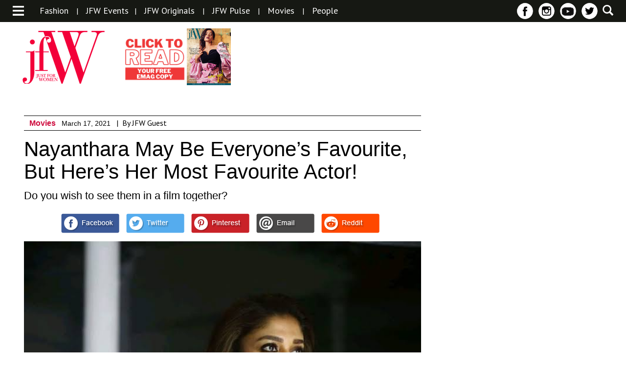

--- FILE ---
content_type: text/html; charset=UTF-8
request_url: https://jfwonline.com/article/nayanthara-may-be-everyones-favourite-but-heres-her-most-favourite-actor/
body_size: 16952
content:
<!DOCTYPE html>
<html lang="en">
	<head>
		<meta charset="UTF-8">
		<meta name="viewport" content="width=device-width">
		<title>Nayanthara May Be Everyone’s Favourite, But Here’s Her Most Favourite Actor! | JFW Just for women</title>

		<link href='https://fonts.googleapis.com/css?family=PT+Sans:400,400italic,700,700italic&display=swap' rel='stylesheet' type='text/css'>
		<link href='https://fonts.googleapis.com/css?family=PT+Sans+Narrow:400,700&display=swap' rel='stylesheet' type='text/css'>
		
																												
		
																<style>
	/* Custom BSA_PRO Styles */

	/* fonts */

	/* form */
	.bsaProOrderingForm {   }
	.bsaProInput input,
	.bsaProInput input[type='file'],
	.bsaProSelectSpace select,
	.bsaProInputsRight .bsaInputInner,
	.bsaProInputsRight .bsaInputInner label {   }
	.bsaProPrice  {  }
	.bsaProDiscount  {   }
	.bsaProOrderingForm .bsaProSubmit,
	.bsaProOrderingForm .bsaProSubmit:hover,
	.bsaProOrderingForm .bsaProSubmit:active {   }

	/* allerts */
	.bsaProAlert,
	.bsaProAlert > a,
	.bsaProAlert > a:hover,
	.bsaProAlert > a:focus {  }
	.bsaProAlertSuccess {  }
	.bsaProAlertFailed {  }

	/* stats */
	.bsaStatsWrapper .ct-chart .ct-series.ct-series-b .ct-bar,
	.bsaStatsWrapper .ct-chart .ct-series.ct-series-b .ct-line,
	.bsaStatsWrapper .ct-chart .ct-series.ct-series-b .ct-point,
	.bsaStatsWrapper .ct-chart .ct-series.ct-series-b .ct-slice.ct-donut { stroke: #673AB7 !important; }

	.bsaStatsWrapper  .ct-chart .ct-series.ct-series-a .ct-bar,
	.bsaStatsWrapper .ct-chart .ct-series.ct-series-a .ct-line,
	.bsaStatsWrapper .ct-chart .ct-series.ct-series-a .ct-point,
	.bsaStatsWrapper .ct-chart .ct-series.ct-series-a .ct-slice.ct-donut { stroke: #FBCD39 !important; }


	/* Custom CSS */
	
</style><link rel='dns-prefetch' href='//service.errnio.com&#039;%20async=&#039;async' async='async' />
<link rel='dns-prefetch' href='//s.w.org' />

            <meta property="taboola:date" content="2021-03-17""/>
            <meta property="fb:app_id" content="982587185150740"/>
            <meta property="og:title" content="Nayanthara May Be Everyone’s Favourite, But Here’s Her Most Favourite Actor!"/>
							<meta property="og:description" content="Nayanthara May Be Everyone’s Favourite, But Here’s Her Most Favourite Actor!"/>
				            <meta property="og:type" content="article"/>
                        <meta property="og:site_name" content="JFW Just for women"/>
            <meta property="og:image" itemprop="image" content="https://jfwonline.com/wp-content/uploads/2021/03/E5B5E512-0750-43BA-BD2E-D9A477567114.jpeg"/>
            <meta property="og:image:url" content="https://jfwonline.com/wp-content/uploads/2021/03/E5B5E512-0750-43BA-BD2E-D9A477567114.jpeg"/> 
		<script type="text/javascript">
			window._wpemojiSettings = {"baseUrl":"https:\/\/s.w.org\/images\/core\/emoji\/13.0.1\/72x72\/","ext":".png","svgUrl":"https:\/\/s.w.org\/images\/core\/emoji\/13.0.1\/svg\/","svgExt":".svg","source":{"concatemoji":"https:\/\/jfwonline.com\/wp-includes\/js\/wp-emoji-release.min.js?ver=5.6.16"}};
			!function(e,a,t){var n,r,o,i=a.createElement("canvas"),p=i.getContext&&i.getContext("2d");function s(e,t){var a=String.fromCharCode;p.clearRect(0,0,i.width,i.height),p.fillText(a.apply(this,e),0,0);e=i.toDataURL();return p.clearRect(0,0,i.width,i.height),p.fillText(a.apply(this,t),0,0),e===i.toDataURL()}function c(e){var t=a.createElement("script");t.src=e,t.defer=t.type="text/javascript",a.getElementsByTagName("head")[0].appendChild(t)}for(o=Array("flag","emoji"),t.supports={everything:!0,everythingExceptFlag:!0},r=0;r<o.length;r++)t.supports[o[r]]=function(e){if(!p||!p.fillText)return!1;switch(p.textBaseline="top",p.font="600 32px Arial",e){case"flag":return s([127987,65039,8205,9895,65039],[127987,65039,8203,9895,65039])?!1:!s([55356,56826,55356,56819],[55356,56826,8203,55356,56819])&&!s([55356,57332,56128,56423,56128,56418,56128,56421,56128,56430,56128,56423,56128,56447],[55356,57332,8203,56128,56423,8203,56128,56418,8203,56128,56421,8203,56128,56430,8203,56128,56423,8203,56128,56447]);case"emoji":return!s([55357,56424,8205,55356,57212],[55357,56424,8203,55356,57212])}return!1}(o[r]),t.supports.everything=t.supports.everything&&t.supports[o[r]],"flag"!==o[r]&&(t.supports.everythingExceptFlag=t.supports.everythingExceptFlag&&t.supports[o[r]]);t.supports.everythingExceptFlag=t.supports.everythingExceptFlag&&!t.supports.flag,t.DOMReady=!1,t.readyCallback=function(){t.DOMReady=!0},t.supports.everything||(n=function(){t.readyCallback()},a.addEventListener?(a.addEventListener("DOMContentLoaded",n,!1),e.addEventListener("load",n,!1)):(e.attachEvent("onload",n),a.attachEvent("onreadystatechange",function(){"complete"===a.readyState&&t.readyCallback()})),(n=t.source||{}).concatemoji?c(n.concatemoji):n.wpemoji&&n.twemoji&&(c(n.twemoji),c(n.wpemoji)))}(window,document,window._wpemojiSettings);
		</script>
		<style type="text/css">
img.wp-smiley,
img.emoji {
	display: inline !important;
	border: none !important;
	box-shadow: none !important;
	height: 1em !important;
	width: 1em !important;
	margin: 0 .07em !important;
	vertical-align: -0.1em !important;
	background: none !important;
	padding: 0 !important;
}
</style>
	<link rel='stylesheet' id='magnific-popup-css-css'  href='https://jfwonline.com/wp-content/themes/jfw/css/magnific-popup.css?ver=5.6.16' type='text/css' media='all' />
<link rel='stylesheet' id='reset-css-css'  href='https://jfwonline.com/wp-content/themes/jfw/css/reset.css?ver=5.6.16' type='text/css' media='all' />
<link rel='stylesheet' id='style-less-css'  href='https://jfwonline.com/wp-content/uploads/wp-less-cache/style-less.css?ver=1768918180' type='text/css' media='all' />
<link rel='stylesheet' id='home-less-css'  href='https://jfwonline.com/wp-content/uploads/wp-less-cache/home-less.css?ver=1768918180' type='text/css' media='all' />
<link rel='stylesheet' id='articles-less-css'  href='https://jfwonline.com/wp-content/uploads/wp-less-cache/articles-less.css?ver=1768918180' type='text/css' media='all' />
<link rel='stylesheet' id='gallery-less-css'  href='https://jfwonline.com/wp-content/uploads/wp-less-cache/gallery-less.css?ver=1768918166' type='text/css' media='all' />
<link rel='stylesheet' id='events-less-css'  href='https://jfwonline.com/wp-content/uploads/wp-less-cache/events-less.css?ver=1768918166' type='text/css' media='all' />
<link rel='stylesheet' id='videos-less-css'  href='https://jfwonline.com/wp-content/uploads/wp-less-cache/videos-less.css?ver=1768918166' type='text/css' media='all' />
<link rel='stylesheet' id='page-less-css'  href='https://jfwonline.com/wp-content/uploads/wp-less-cache/page-less.css?ver=1768918166' type='text/css' media='all' />
<link rel='stylesheet' id='magazine-less-css'  href='https://jfwonline.com/wp-content/uploads/wp-less-cache/magazine-less.css?ver=1768918166' type='text/css' media='all' />
<link rel='stylesheet' id='search-less-css'  href='https://jfwonline.com/wp-content/uploads/wp-less-cache/search-less.css?ver=1768918166' type='text/css' media='all' />
<link rel='stylesheet' id='store-less-css'  href='https://jfwonline.com/wp-content/uploads/wp-less-cache/store-less.css?ver=1768918166' type='text/css' media='all' />
<link rel='stylesheet' id='wp-block-library-css'  href='https://jfwonline.com/wp-includes/css/dist/block-library/style.min.css?ver=5.6.16' type='text/css' media='all' />
<link rel='stylesheet' id='buy_sell_ads_pro_main_stylesheet-css'  href='https://jfwonline.com/wp-content/plugins/bsa-pro-scripteo/frontend/css/asset/style.css?ver=5.6.16' type='text/css' media='all' />
<link rel='stylesheet' id='buy_sell_ads_pro_user_panel-css'  href='https://jfwonline.com/wp-content/plugins/bsa-pro-scripteo/frontend/css/asset/user-panel.css?ver=5.6.16' type='text/css' media='all' />
<link rel='stylesheet' id='buy_sell_ads_pro_template_stylesheet-css'  href='https://jfwonline.com/wp-content/plugins/bsa-pro-scripteo/frontend/css/template.css.php?ver=5.6.16' type='text/css' media='all' />
<link rel='stylesheet' id='buy_sell_ads_pro_animate_stylesheet-css'  href='https://jfwonline.com/wp-content/plugins/bsa-pro-scripteo/frontend/css/asset/animate.css?ver=5.6.16' type='text/css' media='all' />
<link rel='stylesheet' id='buy_sell_ads_pro_chart_stylesheet-css'  href='https://jfwonline.com/wp-content/plugins/bsa-pro-scripteo/frontend/css/asset/chart.css?ver=5.6.16' type='text/css' media='all' />
<link rel='stylesheet' id='buy_sell_ads_pro_owl_carousel_stylesheet-css'  href='https://jfwonline.com/wp-content/plugins/bsa-pro-scripteo/frontend/css/asset/owl.carousel.css?ver=5.6.16' type='text/css' media='all' />
<link rel='stylesheet' id='buy_sell_ads_pro_materialize_stylesheet-css'  href='https://jfwonline.com/wp-content/plugins/bsa-pro-scripteo/frontend/css/asset/material-design.css?ver=5.6.16' type='text/css' media='all' />
<link rel='stylesheet' id='jquery-ui-css'  href='https://jfwonline.com/wp-content/plugins/bsa-pro-scripteo/frontend/css/asset/ui-datapicker.css?ver=5.6.16' type='text/css' media='all' />
<link rel='stylesheet' id='SearchAutocomplete-theme-css'  href='https://jfwonline.com/wp-content/plugins/search-autocomplete/css/aristo/jquery-ui-aristo.min.css?ver=1.9.2' type='text/css' media='all' />
<link rel='stylesheet' id='woocommerce-layout-css'  href='//jfwonline.com/wp-content/plugins/woocommerce/assets/css/woocommerce-layout.css?ver=2.5.5' type='text/css' media='all' />
<link rel='stylesheet' id='woocommerce-smallscreen-css'  href='//jfwonline.com/wp-content/plugins/woocommerce/assets/css/woocommerce-smallscreen.css?ver=2.5.5' type='text/css' media='only screen and (max-width: 768px)' />
<link rel='stylesheet' id='woocommerce-general-css'  href='//jfwonline.com/wp-content/plugins/woocommerce/assets/css/woocommerce.css?ver=2.5.5' type='text/css' media='all' />
<link rel='stylesheet' id='upprev-css-css'  href='https://jfwonline.com/wp-content/plugins/upprev/styles/upprev.css?ver=3.4.0.1' type='text/css' media='all' />
<script type="text/javascript">
var iworks_upprev = { animation: 'flyout', position: 'right', offset_percent: 70, offset_element: '.advertisement', css_width: 450, css_side: 8, compare: 'category', url_new_window: 0, ga_track_views: 1, ga_track_clicks: 1, ga_opt_noninteraction: 1, title: 'Nayanthara May Be Everyone’s Favourite, But Here’s Her Most Favourite Actor!' };
</script>
<script type='text/javascript' src='https://jfwonline.com/wp-includes/js/jquery/jquery.min.js?ver=3.5.1' id='jquery-core-js'></script>
<script type='text/javascript' src='https://jfwonline.com/wp-includes/js/jquery/jquery-migrate.min.js?ver=3.3.2' id='jquery-migrate-js'></script>
<script type='text/javascript' src='https://jfwonline.com/wp-content/themes/jfw/js/jquery.cycle2.min.js?ver=5.6.16' id='cycle-js'></script>
<script type='text/javascript' src='https://jfwonline.com/wp-content/themes/jfw/js/jquery.magnific-popup.min.js?ver=5.6.16' id='magnific-popup-js'></script>
<script type='text/javascript' src='https://jfwonline.com/wp-content/themes/jfw/js/respond.min.js?ver=5.6.16' id='respond-js'></script>
<script type='text/javascript' src='https://jfwonline.com/wp-content/themes/jfw/js/jquery.easing.1.3.js?ver=5.6.16' id='jquery-easing-js'></script>
<script type='text/javascript' src='https://jfwonline.com/wp-content/themes/jfw/js/custom.js?ver=2.0.6' id='js-custom-js'></script>
<script type='text/javascript' id='thickbox-js-extra'>
/* <![CDATA[ */
var thickboxL10n = {"next":"Next >","prev":"< Prev","image":"Image","of":"of","close":"Close","noiframes":"This feature requires inline frames. You have iframes disabled or your browser does not support them.","loadingAnimation":"https:\/\/jfwonline.com\/wp-includes\/js\/thickbox\/loadingAnimation.gif"};
/* ]]> */
</script>
<script type='text/javascript' src='https://jfwonline.com/wp-includes/js/thickbox/thickbox.js?ver=3.1-20121105' id='thickbox-js'></script>
<script type='text/javascript' src='https://jfwonline.com/wp-includes/js/underscore.min.js?ver=1.8.3' id='underscore-js'></script>
<script type='text/javascript' src='https://jfwonline.com/wp-includes/js/shortcode.min.js?ver=5.6.16' id='shortcode-js'></script>
<script type='text/javascript' src='https://jfwonline.com/wp-admin/js/media-upload.min.js?ver=5.6.16' id='media-upload-js'></script>
<script type='text/javascript' src='https://jfwonline.com/wp-content/plugins/bsa-pro-scripteo/frontend/js/script.js?ver=5.6.16' id='buy_sell_ads_pro_js_script-js'></script>
<script type='text/javascript' src='https://jfwonline.com/wp-content/plugins/bsa-pro-scripteo/frontend/js/jquery.viewportchecker.js?ver=5.6.16' id='buy_sell_ads_pro_viewport_checker_js_script-js'></script>
<script type='text/javascript' src='https://jfwonline.com/wp-content/plugins/bsa-pro-scripteo/frontend/js/chart.js?ver=5.6.16' id='buy_sell_ads_pro_chart_js_script-js'></script>
<script type='text/javascript' src='https://jfwonline.com/wp-content/plugins/bsa-pro-scripteo/frontend/js/owl.carousel.js?ver=5.6.16' id='buy_sell_ads_pro_owl_carousel_js_script-js'></script>
<script type='text/javascript' src='https://jfwonline.com/wp-content/plugins/bsa-pro-scripteo/frontend/js/jquery.simplyscroll.js?ver=5.6.16' id='buy_sell_ads_pro_simply_scroll_js_script-js'></script>
<script type='text/javascript' src='https://jfwonline.com/wp-content/plugins/upprev/scripts/upprev.js?ver=3.4.0.1' id='iworks_upprev-js-js'></script>
<link rel="https://api.w.org/" href="https://jfwonline.com/wp-json/" /><link rel="EditURI" type="application/rsd+xml" title="RSD" href="https://jfwonline.com/xmlrpc.php?rsd" />
<link rel="wlwmanifest" type="application/wlwmanifest+xml" href="https://jfwonline.com/wp-includes/wlwmanifest.xml" /> 
<meta name="generator" content="WordPress 5.6.16" />
<meta name="generator" content="WooCommerce 2.5.5" />
<link rel='shortlink' href='https://jfwonline.com/?p=40045' />
<link rel="alternate" type="application/json+oembed" href="https://jfwonline.com/wp-json/oembed/1.0/embed?url=https%3A%2F%2Fjfwonline.com%2Farticle%2Fnayanthara-may-be-everyones-favourite-but-heres-her-most-favourite-actor%2F" />
<link rel="alternate" type="text/xml+oembed" href="https://jfwonline.com/wp-json/oembed/1.0/embed?url=https%3A%2F%2Fjfwonline.com%2Farticle%2Fnayanthara-may-be-everyones-favourite-but-heres-her-most-favourite-actor%2F&#038;format=xml" />
<link rel="canonical" href="https://jfwonline.com/article/nayanthara-may-be-everyones-favourite-but-heres-her-most-favourite-actor/" />
			<meta property="fb:pages" content="168225773223150" />
							<meta property="ia:markup_url" content="https://jfwonline.com/article/nayanthara-may-be-everyones-favourite-but-heres-her-most-favourite-actor/?ia_markup=1" />
				<meta property="fb:pages" content="168225773223150" />			<!-- Site Logo: hide header text -->
			<style type="text/css">
			.site-title, .site-description {
				position: absolute;
				clip: rect(1px, 1px, 1px, 1px);
			}
			</style>
			<style>img.lazyload,img.lazyloading{
background-color: rgba(0,0,0,0);

opacity: 0.001; 
}
img.lazyload, img.lazyloaded {
opacity: 1;
-webkit-transition:opacity 300ms;
-moz-transition: opacity 300ms;
-ms-transition: opacity 300ms;
-o-transition: opacity 300ms;
transition: opacity 300ms;
}
iframe.lazyload, iframe.lazyloading{
display: block;
background-color: rgba(0,0,0,0);

}
</style><link rel="amphtml" href="https://jfwonline.com/article/nayanthara-may-be-everyones-favourite-but-heres-her-most-favourite-actor/amp/"><link rel="icon" href="https://jfwonline.com/wp-content/uploads/2016/03/cropped-Untitled-11-32x32.png" sizes="32x32" />
<link rel="icon" href="https://jfwonline.com/wp-content/uploads/2016/03/cropped-Untitled-11-192x192.png" sizes="192x192" />
<link rel="apple-touch-icon" href="https://jfwonline.com/wp-content/uploads/2016/03/cropped-Untitled-11-180x180.png" />
<meta name="msapplication-TileImage" content="https://jfwonline.com/wp-content/uploads/2016/03/cropped-Untitled-11-270x270.png" />
<link rel="alternate" type="application/rss+xml" title="RSS" href="https://jfwonline.com/rsslatest.xml" /><style type="text/css">
#upprev_box{bottom:8px;width:450px;right:8px;display:block;right:-508px;display:block;}
 </style>

		<link rel="alternate" type="application/rss+xml" title="RSS 2.0" href="https://jfwonline.com/feed/" />
		<link rel="alternate" type="text/xml" title="RSS .92" href="https://jfwonline.com/feed/rss/" />
		<link rel="alternate" type="application/atom+xml" title="Atom 0.3" href="https://jfwonline.com/feed/atom/" />
		<!--<link rel="stylesheet" href="/colorbox.css" />
		<script src="/jquery.colorbox.js"></script>-->
		<script>
		  (function(i,s,o,g,r,a,m){i['GoogleAnalyticsObject']=r;i[r]=i[r]||function(){
		  (i[r].q=i[r].q||[]).push(arguments)},i[r].l=1*new Date();a=s.createElement(o),
		  m=s.getElementsByTagName(o)[0];a.async=1;a.src=g;m.parentNode.insertBefore(a,m)
		  })(window,document,'script','//www.google-analytics.com/analytics.js','ga');
		 
		  ga('create', 'UA-75469649-1', 'auto');
		  ga('send', 'pageview');
		 zincads=true;
		</script>
		<!--<script>
		$(document).ready(function(){
				$(".inline").colorbox({inline:true, maxWidth:'95%', maxHeight:'95%', opacity:'0.5'});
			});
		</script>-->
		<!-- Begin comScore Tag 
<script>
  var _comscore = _comscore || [];
  _comscore.push({ c1: "2", c2: "33144187" });
  (function() {
    var s = document.createElement("script"), el = document.getElementsByTagName("script")[0]; s.async = true;
    s.src = (document.location.protocol == "https:" ? "https://sb" : "http://b") + ".scorecardresearch.com/beacon.js";
    el.parentNode.insertBefore(s, el);
  })();
</script>
<script type="text/javascript">
  window._taboola = window._taboola || [];
  _taboola.push({article:'auto'});
  !function (e, f, u, i) {
    if (!document.getElementById(i)){
      e.async = 1;
      e.src = u;
      e.id = i;
      f.parentNode.insertBefore(e, f);
    }
  }(document.createElement('script'),
  document.getElementsByTagName('script')[0],
  '//cdn.taboola.com/libtrc/justforwomen/loader.js',
  'tb_loader_script');
  if(window.performance && typeof window.performance.mark == 'function')
    {window.performance.mark('tbl_ic');}
</script>
<noscript>
  <img class="lazyload"  defer="defer"  src="[data-uri]" data-src="https://sb.scorecardresearch.com/p?c1=2&c2=33144187&cv=2.0&cj=1" />
</noscript>
<!-- End comScore Tag -->
	<style> 
.headertop_adsense { width: 320px; height: 100px; }
@media(min-width: 500px) { .headertop_adsense { width: 468px; height: 60px; } }
@media(min-width: 800px) { .headertop_adsense { width: 728px; height: 90px; } }
ins.adsbygoogle[data-ad-status="unfilled"] {
    display: none !important;
}	 </style>
	</head>

	<body>
		<div id="fb-root"></div>

		<script>
		  window.fbAsyncInit = function() {
		    FB.init({
		      appId      : '982587185150740',
		      xfbml      : true,
		      version    : 'v2.5'
		    });
		  };

		  (function(d, s, id){
		     var js, fjs = d.getElementsByTagName(s)[0];
		     if (d.getElementById(id)) {return;}
		     js = d.createElement(s); js.id = id;
		     js.src = "//connect.facebook.net/en_US/sdk.js";
		     fjs.parentNode.insertBefore(js, fjs);
		   }(document, 'script', 'facebook-jssdk'));
		</script>

		<div id="navigation">
	<div id="category-nav-container">
		<ul id="category-nav">
			<li><a href="https://jfwonline.com">Home</a></li>
															<li>
							<a href="https://jfwonline.com/category/beauty/">Beauty</a>

									<li>
							<a href="https://jfwonline.com/category/decor/">Decor</a>

									<li>
							<a href="https://jfwonline.com/category/fashion/">Fashion</a>

									<li>
							<a href="https://jfwonline.com/category/food/">Food &amp; Nuitrition</a>

									<li>
							<a href="https://jfwonline.com/category/wellness/">Health &amp; Wellness</a>

									<li>
							<a href="https://jfwonline.com/category/jfw-awards/">JFW Awards</a>

									<li>
							<a href="https://jfwonline.com/category/jfw-originals/">JFW Originals</a>

									<li>
							<a href="https://jfwonline.com/category/news/">JFW Pulse</a>

									<li>
							<a href="https://jfwonline.com/category/celeb-buzz/">Movies</a>

											<!--<ul>
													<li><a href="https://jfwonline.com/category/celeb-buzz/entertainment/">Celeb Buzz</a></li>
													<li><a href="https://jfwonline.com/category/celeb-buzz/movie-reviews/">Movies</a></li>
											</ul>-->
						</li>
									<li>
							<a href="https://jfwonline.com/category/ott-television/">OTT &amp; Television</a>

									<li>
							<a href="https://jfwonline.com/category/people/">People</a>

									<li>
							<a href="https://jfwonline.com/category/recipes/">Recipes</a>

									<li>
							<a href="https://jfwonline.com/category/relationships/">Relationships</a>

									<li>
							<a href="https://jfwonline.com/category/romance/">Romance</a>

									<li><a href="https://jfwonline.com/emag/archive/">EMAG ARCHIVE</a></li>
			<li><a href="https://jfwonline.com/category/news/">News</a></li>
			<li><a href="https://jfwonline.com/events/">JFW Event Gallery</a></li>
			<li><a href="https://jfwonline.com/videos/">Videos</a></li>
						<!--<li class="border-bottom"><a href="https://jfwonline.com/?page_id=743">About Us</a></li>-->
			<li class="border-bottom"><a href="https://jfwonline.com/careers/">Careers</a></li>
			<!--<li><a href="https://jfwonline.com/advertise-with-us/">Advertise With Us</a></li>-->
			<li><a href="https://jfwonline.com/contact-us/">Contact Us</a></li>
		</ul>
	</div>
	<a href="#" id="close-navigation">x</a>
</div>		<div id="wrapper">
			<div class="container">
				<div id="header">
					<div id="header-top">
						<div id="categories-section">
							<div class="general">
								<a class="toggle-category-nav" href="#">
									<img class="lazyload"   src="[data-uri]" data-src="https://jfwonline.com/wp-content/themes/jfw/images/menu-icon.png" alt="menu icon" />
								</a>
							</div>
														<div class="featured desktop">
																<ul>
																																				
										<li><a href="https://jfwonline.com/category/fashion/">Fashion</a></li>
										
									
																				<li>|</li>
																																																<li><a href="https://jfwonline.com/events/">JFW Events</a></li><li>|</li>									
										<li><a href="https://jfwonline.com/category/jfw-originals/">JFW Originals</a></li>
										
									
																				<li>|</li>
																																																
										<li><a href="https://jfwonline.com/category/news/">JFW Pulse</a></li>
										
									
																				<li>|</li>
																																																
										<li><a href="https://jfwonline.com/category/celeb-buzz/">Movies</a></li>
										
									
																				<li>|</li>
																																																
										<li><a href="https://jfwonline.com/category/people/">People</a></li>
										
									
																										</ul>
							</div>
						</div>
						
						<div id="subscribe-social-and-search-section">
							<a href="#" id="search">
								<!-- <img class="lazyload"   src="[data-uri]" data-src="https://jfwonline.com/wp-content/themes/jfw/images/search-icon.png" /> -->
							</a>
							<ul id="social">
								<!--<li class="tablet" id="subscribe"><a href="#">Sign Up</a></li>-->
								<!-- <li class="tablet" id="follow">
									<a href="#">Follow</a>
									<ul>
										<li><a href="#" id="facebook1" rel="noopener" rel="noreferrer"></a></li>
										<li><a href="#" id="instagram1"></a></li>
										<li><a href="#" id="pinterest1"></a></li>
										<li><a href="#" id="twitter1"></a></li>
									</ul>
								</li> -->
								<li class="tablet icon"><a href="https://www.facebook.com/jfw" id="facebook" rel="noopener" rel="noreferrer" target="_blank"></a></li>					
								<li class="tablet icon"><a href="https://www.instagram.com/jfwdigital/?hl=en" id="instagram" rel="noopener" rel="noreferrer" target="_blank"></a></li>
								<!--<li class="tablet icon"><a href="https://jfwonline.com/feed/" id="rss1" rel="noopener" rel="noreferrer" target="_blank"></a></li>-->
								<li class="tablet icon"><a href="https://www.youtube.com/jfw" id="rss" rel="noopener" rel="noreferrer" target="_blank"></a></li>
								<li class="tablet icon"><a href="https://twitter.com/jfwmagofficial" id="twitter" rel="noopener" rel="noreferrer" target="_blank"></a></li>
							</ul>
						</div>
					</div>
					<div id="logo-and-ad-container">
						<!-- <a href="https://jfwonline.com" id="logo"> -->
							<!-- <img class="lazyload"   src="[data-uri]" data-src="https://jfwonline.com/wp-content/themes/jfw/images/jfw-logo.png" /> -->
						<!-- </a> -->
						<a href="https://jfwonline.com/" class="site-logo-link" rel="home"><img width="179" height="117" data-src="https://jfwonline.com/wp-content/uploads/2016/03/jfw-logopink-.png" src="data:image/svg+xml,%3Csvg%20xmlns=%22http://www.w3.org/2000/svg%22%20viewBox=%220%200%20179%20117%22%3E%3C/svg%3E" class="site-logo attachment-full lazyload" alt="" loading="lazy" data-size="full" width="179" /></a>
						<div id="magazine-cover" class="mobile-vert mobile-horz tab-vert desktop">
							<!-- <img class="lazyload"   src="[data-uri]" data-src="https://jfwonline.com/wp-content/themes/jfw/images/Now-on-stands-Mar16.jpg" /> -->
															<a href="https://jfwonline.com/emag/archive/?utm_source=magbutton&utm_medium=referral&utm_campaign=magbutton" id="shop-online" target="_blank">	
								<!--<img class="lazyload"   src="[data-uri]" data-src="https://jfwonline.com/wp-content/themes/jfw/images/Subscribe-Now-Button.jpg" />-->
								<!--<img class="lazyload"   src="[data-uri]" data-src="https://jfwonline.com/wp-content/themes/jfw/images/ON-STANDS.jpg" />-->
								<img class="lazyload"   src="[data-uri]" data-src="https://jfwonline.com/wp-content/themes/jfw/images/read.png" alt="subscribe to emag" />
							</a>
							<a href="#magazine-container" id="open-magazine">
								<!-- <img class="lazyload"   src="[data-uri]" data-src="https://jfwonline.com/wp-content/themes/jfw/images/Magazine-Preview-button.jpg" /> -->
								<img width="600" height="771" data-srcset="https://jfwonline.com/wp-content/uploads/2022/08/Wrapper-1lores.jpg 600w, https://jfwonline.com/wp-content/uploads/2022/08/Wrapper-1lores-150x193.jpg 150w" data-src="https://jfwonline.com/wp-content/uploads/2022/08/Wrapper-1lores.jpg" src="data:image/svg+xml,%3Csvg%20xmlns=%22http://www.w3.org/2000/svg%22%20viewBox=%220%200%20600%20771%22%3E%3C/svg%3E" class="attachment-full size-full lazyload" alt="" loading="lazy" sizes="(max-width: 600px) 100vw, 600px" width="600" />							</a>
							
						</div>
												<div />
							<!-- <img class="lazyload"   src="[data-uri]" data-src="https://jfwonline.com/wp-content/themes/jfw/images/advertisement-1.png" /> --><div id="bsa-html" class="bsaProContainer bsaProContainer-6 bsa-html bsa-pro-col-1"><div class="bsaProItems bsaGridGutter " style="background-color:"><div class="bsaProItem bsaReset" data-animation="none" style="opacity:1"><div class="bsaProItemInner" style="background-color:"><div class="bsaProItemInner__copy"><div class="bsaProItemInner__copyInner"><div class="bsaProItemInner__html"><!-- Header Content Responsive
<ins class="adsbygoogle"
     style="display:block;"
     data-ad-client="ca-pub-8403071186867912"
     data-ad-slot="2664892330"
     data-ad-format="horizontal"></ins>
<script> 
(adsbygoogle = window.adsbygoogle || []).push({});
</script> -->

<!-- Header Top Responsive -->
<ins class="adsbygoogle headertop_adsense"
     style="display:block"
     data-ad-client="ca-pub-8403071186867912"
     data-full-width-responsive="true"
     data-ad-slot="8349895943"
></ins>
<script>
     (adsbygoogle = window.adsbygoogle || []).push({});
</script></div></div></div></div></div></div></div>						<script>
							(function ($) {
								var bsaProContainer = $('.bsaProContainer-6');
								var number_show_ads = "0";
								var number_hide_ads = "0";
								if ( number_show_ads > 0 ) {
									setTimeout(function () { bsaProContainer.fadeIn(); }, number_show_ads * 1000);
								}
								if ( number_hide_ads > 0 ) {
									setTimeout(function () { bsaProContainer.fadeOut(); }, number_hide_ads * 1000);
								}
							})(jQuery);
						</script>
																		</div>
					</div>
				</div>
				<div id="content">

<div id="article">
    <div id="category-banner">
                <h1>Movies</h1>
    </div>

    <div id="article-details-block">
        <div class="article-details-and-advertisement">
            <div class="article-details">
                <div class="category-article">
                    <div class="category-and-article-info">
                        <div class="category-name-and-article-date">
                            <ul>
                                <li><h4><a href='https://jfwonline.com/category/celeb-buzz/' title='Movies'>Movies</a></h4></li>
                                <li><h5>March 17, 2021</h5></li>
																<li>|</li><li>By JFW Guest<li>								
                                                           </ul>
                        </div>
                    </div>

                    <div class="title-and-tagline">
                        <h1>Nayanthara May Be Everyone’s Favourite, But Here’s Her Most Favourite Actor!</h1>
                        <div class="tagline">
                            <p>Do you wish to see them in a film together?</p>
                        </div>
                    </div>

                    <div class="social-share-container">
                        <div class="share-icons">
                            <ul>
                                <li class="whatsapp"><a href="whatsapp://send?text=Nayanthara+May+Be+Everyone%E2%80%99s+Favourite%2C+But+Here%E2%80%99s+Her+Most+Favourite+Actor%21+https%3A%2F%2Fjfwonline.com%2Farticle%2Fnayanthara-may-be-everyones-favourite-but-heres-her-most-favourite-actor%2F"></a></li>
                                <li><a href="https://www.facebook.com/sharer.php?u=https://jfwonline.com/article/nayanthara-may-be-everyones-favourite-but-heres-her-most-favourite-actor/" rel="noopener" rel="noreferrer" target="_blank"></a></li>
                                <li><a class='twitter' href="//www.twitter.com/share?url=https://jfwonline.com/article/nayanthara-may-be-everyones-favourite-but-heres-her-most-favourite-actor/" rel="noopener" rel="noreferrer" target="_blank"></a></li>
                                <li class='pinterest'><a class='pinterest' href="//www.pinterest.com/pin/create/button/?url=https://jfwonline.com/article/nayanthara-may-be-everyones-favourite-but-heres-her-most-favourite-actor/&media=https://jfwonline.com/wp-content/uploads/2021/03/E5B5E512-0750-43BA-BD2E-D9A477567114.jpeg&description=Nayanthara May Be Everyone’s Favourite, But Here’s Her Most Favourite Actor!" data-pin-do="buttonPin" data-pin-config="above" rel="noopener" rel="noreferrer" target="_blank"></a></li>
                                <li><a class="email" rel="nofollow" title="Share with Friend" href="https://jfwonline.com/article/nayanthara-may-be-everyones-favourite-but-heres-her-most-favourite-actor/emailpopup" onclick="email_popup(this.href); return false;"></a></li>
                                <li><a class="reddit" href="//www.reddit.com/submit?url=https://jfwonline.com/article/nayanthara-may-be-everyones-favourite-but-heres-her-most-favourite-actor/&title=Nayanthara May Be Everyone’s Favourite, But Here’s Her Most Favourite Actor!" rel="noopener" rel="noreferrer" target="_blank"></a></li>
                            </ul>
                        </div>
                    </div>

                    <!-- <div class="article-image">
                        <img width="678" height="452" data-srcset="https://jfwonline.com/wp-content/uploads/2021/03/E5B5E512-0750-43BA-BD2E-D9A477567114.jpeg 678w, https://jfwonline.com/wp-content/uploads/2021/03/E5B5E512-0750-43BA-BD2E-D9A477567114-150x100.jpeg 150w" data-src="https://jfwonline.com/wp-content/uploads/2021/03/E5B5E512-0750-43BA-BD2E-D9A477567114.jpeg" src="data:image/svg+xml,%3Csvg%20xmlns=%22http://www.w3.org/2000/svg%22%20viewBox=%220%200%20678%20452%22%3E%3C/svg%3E" class="attachment-full size-full lazyload" alt="" loading="lazy" sizes="(max-width: 678px) 100vw, 678px" width="678" />                    </div> -->
					
<figure style="width:100%;">
    <img class="lazyload"  style="width:100%;"  src="[data-uri]" data-src="https://jfwonline.com/wp-content/uploads/2021/03/E5B5E512-0750-43BA-BD2E-D9A477567114.jpeg" alt="" />
    </figure>


                    <div class="article-content page-0">
                                                <p>Ever since her debut in Kollywood with Ayya almost fifteen years ago, Nayanthara has risen to superstar status in South Indian cinema. She is still going strong even now, with her 2019 giving us movies such as the huge commercial successes <em>Visvasam</em> and <em>BIGIL</em>. Naturally, after a very successful recent spell, Nayanthara has been enjoying numerous accolades and awards, and great appreciation from fans and fellow industry artists alike.</p>
<p>Dhanush, a contemporary of the actress with his acting debut coming in 2002’s <em>ThulluvadhoIlamai</em> and a superstar in his own right, is one of the many admirers of Nayanthara’s successful career.</p>
<p>The duo have been best friends ever since they did the film <em>Yaaradi Nee Mohini </em>together and the actor has been through Nayanthara’s Ups and Downs. In this throwback interview, Nayanthara has opened up about why Dhanush will always remain to be her favourite costar. Nayanthara said that Dhanush always made her laugh even while performing her scenes. In order to not keep laughing, she apparently had asked him to close his eyes so that she would be able to concentrate more.</p>
<p>She furthe stated that he is always there for her no matter what.</p>
<p>Dhanush has also showered praises on Nayanthara during several interviews. “She always takes care of the people around her. I have seen the way she takes care of her team during Yaradi Nee Mohini days. In the middle, she took a break but made a strong comeback. As Aishwarya Rajesh mentioned here, today Nayanthara has created a market for herself in the female-centric films,” said Dhanush.</p>
<p>Although Nayanthara and Dhanush have the only co-starred in <em>Yaradi Nee Mohini</em>, Dhanush has produced Nayanthara and Vijay Sethupathi’s 2015 hit Naanum Rowdy Thaan. They also shared the screen for the song “Sathyama Nee Ennaku” in Sivakarthikeyan’sEthirNeechal, another movie released under Dhanush’s Wunderbar Studios. Both the Kollywood heavyweights are busy with their own releases this year.</p>
<p>For Dhanush, he has <em>Atrangi Re </em>alongside Sara Ali Khan and Akshay Kumar, he also has <em>Karnan, Jagame Thandhiram, Naane Varuven </em>and another untitled Selvaraghavan film in Tamil. He has <em>The Grey Man </em>in Hollywood alongside Ryan Gosling and Chris Evans.</p>
<p>Nayanthara has <em>Kaathuvaakkula Rendu Kadhal, Netri Kann, Mookuthi Amman </em>and <em>Nizhal. </em>She will also be seen doing a cameo in Rajinikanth’s <em>Annathae. </em></p>
<p>&nbsp;</p>
                        
                        <div class='navigation' id="navigation_link" style="height:auto;">
                                                    </div>
						
						<script>
						$('#wpdevar_comment_1').hide(".article-content");
						</script>						   
                    </div>
					<div class="ads_container">
					<div class="advertisement">                            
                                <div id="bsa-html" class="bsaProContainer bsaProContainer-12 bsa-html bsa-pro-col-1"><div class="bsaProItems bsaGridGutter " style="background-color:"></div></div>						<script>
							(function ($) {
								var bsaProContainer = $('.bsaProContainer-12');
								var number_show_ads = "0";
								var number_hide_ads = "0";
								if ( number_show_ads > 0 ) {
									setTimeout(function () { bsaProContainer.fadeIn(); }, number_show_ads * 1000);
								}
								if ( number_hide_ads > 0 ) {
									setTimeout(function () { bsaProContainer.fadeOut(); }, number_hide_ads * 1000);
								}
							})(jQuery);
						</script>
					                               
                           
                        </div>
						<div id="taboola-below-article-thumbnails"></div>
<script type="text/javascript">
  window._taboola = window._taboola || [];
  _taboola.push({
    mode: 'thumbnails-a',
    container: 'taboola-below-article-thumbnails',
    placement: 'Below Article Thumbnails',
    target_type: 'mix'
  });
</script>
					</div>
                </div>
            </div>

            <div class="advertisement">
                
                    <!-- <img class="lazyload"   src="[data-uri]" data-src="https://jfwonline.com/wp-content/themes/jfw/images/tiesto-ad.png" /> -->
                    <div id="bsa-html" class="bsaProContainer bsaProContainer-2 bsa-html bsa-pro-col-1"><div class="bsaProItems bsaGridGutter " style="background-color:"></div></div>						<script>
							(function ($) {
								var bsaProContainer = $('.bsaProContainer-2');
								var number_show_ads = "0";
								var number_hide_ads = "0";
								if ( number_show_ads > 0 ) {
									setTimeout(function () { bsaProContainer.fadeIn(); }, number_show_ads * 1000);
								}
								if ( number_hide_ads > 0 ) {
									setTimeout(function () { bsaProContainer.fadeOut(); }, number_hide_ads * 1000);
								}
							})(jQuery);
						</script>
					               
                    <!-- <img class="lazyload"   src="[data-uri]" data-src="https://jfwonline.com/wp-content/themes/jfw/images/nexus-ad.png" /> -->
                    <div id="bsa-html" class="bsaProContainer bsaProContainer-8 bsa-html bsa-pro-col-1"><div class="bsaProItems bsaGridGutter " style="background-color:"><div class="bsaProItem bsaReset" data-animation="none" style="opacity:1"><div class="bsaProItemInner" style="background-color:"><div class="bsaProItemInner__copy"><div class="bsaProItemInner__copyInner"><div class="bsaProItemInner__html"><!-- 300x600 -->
<ins class="adsbygoogle"
     style="display:block"
     data-ad-client="ca-pub-8403071186867912"
     data-ad-slot="2030052588"
     data-full-width-responsive="true"
     data-ad-format="auto"></ins>
<script>
     (adsbygoogle = window.adsbygoogle || []).push({});
</script></div></div></div></div></div></div></div>						<script>
							(function ($) {
								var bsaProContainer = $('.bsaProContainer-8');
								var number_show_ads = "0";
								var number_hide_ads = "0";
								if ( number_show_ads > 0 ) {
									setTimeout(function () { bsaProContainer.fadeIn(); }, number_show_ads * 1000);
								}
								if ( number_hide_ads > 0 ) {
									setTimeout(function () { bsaProContainer.fadeOut(); }, number_hide_ads * 1000);
								}
							})(jQuery);
						</script>
					               

<!-- added extra advertaisment size  -->  

                  <div class='ad-block tab-horz desktop' style='display:none;'>
                    <!-- <img class="lazyload"   src="[data-uri]" data-src="https://jfwonline.com/wp-content/themes/jfw/images/nexus-ad.png" /> -->
                                    </div>

            </div>
        </div>
    </div>


    <div id="articles-videos-gallery-articles">
        <div id="articles-and-advertisement-container">
            <div id="title-and-articles">
                            <div class="title">
                    <h1><span class='grey'>More from</span> <span class='white'>Movies</span></h1>
                </div>

                <div class="articles">
                    	
<div class="category-article">
	<div class="category-name-and-article-date">
		<ul>
			<li><h4><a href='https://jfwonline.com/category/news/' title='JFW Pulse'>JFW Pulse</a> / <a href='https://jfwonline.com/category/celeb-buzz/' title=' Movies'> Movies</a> / <a href='https://jfwonline.com/category/opinion/' title='Opinion'>Opinion</a></h4></li>
			<li><h5>August 6, 2025</h5></li>
					</ul>
	</div>
	<div class="article-image">
		<a href="https://jfwonline.com/article/column-mass-heroes-roar-gentlemen-whisper-why-tamil-cinema-needs-both/">			
			<img class="lazyload"   width="528" src="data:image/svg+xml,%3Csvg%20xmlns=%22http://www.w3.org/2000/svg%22%20viewBox=%220%200%20528%20268%22%3E%3C/svg%3E" data-src="https://jfwonline.com/wp-content/uploads/2025/08/Untitled-design-1-528x268.png" alt="Opinion | Mass heroes roar, gentlemen whisper: Why Tamil cinema needs both">
		</a>
	</div>
	<div class="category-and-article-info">
		<div class="category-name-and-article-date">
			<ul>
				<li><h4><a href='https://jfwonline.com/category/news/' title='JFW Pulse'>JFW Pulse</a> / <a href='https://jfwonline.com/category/celeb-buzz/' title=' Movies'> Movies</a> / <a href='https://jfwonline.com/category/opinion/' title='Opinion'>Opinion</a></h4></li>
				<li><h5>August 6, 2025</h5></li>
							</ul>
		</div>
		<div class="article-title-and-tagline">
			<h1>
				<a href="https://jfwonline.com/article/column-mass-heroes-roar-gentlemen-whisper-why-tamil-cinema-needs-both/">
					Opinion | Mass heroes roar, gentlemen whisper: Why Tamil cinema needs both				</a>
			</h1>
			<div class="tagline">
				<p>Before you come at us with “People go to the theatre to have fun!”, we get it! Action thrillers have their place, and they most likely always will.</p>
							</div>
					</div>
	</div>
</div>	
<div class="category-article">
	<div class="category-name-and-article-date">
		<ul>
			<li><h4><a href='https://jfwonline.com/category/celeb-buzz/' title='Movies'>Movies</a></h4></li>
			<li><h5>June 11, 2025</h5></li>
					</ul>
	</div>
	<div class="article-image">
		<a href="https://jfwonline.com/article/madras-matinee-movie-review-a-comforting-but-dramatic-mockumentary/">			
			<img class="lazyload"   width="528" src="data:image/svg+xml,%3Csvg%20xmlns=%22http://www.w3.org/2000/svg%22%20viewBox=%220%200%20528%20268%22%3E%3C/svg%3E" data-src="https://jfwonline.com/wp-content/uploads/2025/06/Untitled-design-2-528x268.png" alt="Madras Matinee Movie Review : A Comforting But Dramatic Mockumentary!">
		</a>
	</div>
	<div class="category-and-article-info">
		<div class="category-name-and-article-date">
			<ul>
				<li><h4><a href='https://jfwonline.com/category/celeb-buzz/' title='Movies'>Movies</a></h4></li>
				<li><h5>June 11, 2025</h5></li>
							</ul>
		</div>
		<div class="article-title-and-tagline">
			<h1>
				<a href="https://jfwonline.com/article/madras-matinee-movie-review-a-comforting-but-dramatic-mockumentary/">
					Madras Matinee Movie Review : A Comforting But Dramatic Mockumentary!				</a>
			</h1>
			<div class="tagline">
				<p>Madras Matinee is a slice of life story that is soulful and comical but also over dramatic, at times.</p>
							</div>
					</div>
	</div>
</div>	
<div class="category-article">
	<div class="category-name-and-article-date">
		<ul>
			<li><h4><a href='https://jfwonline.com/category/celeb-buzz/' title='Movies'>Movies</a></h4></li>
			<li><h5>June 11, 2025</h5></li>
					</ul>
	</div>
	<div class="article-image">
		<a href="https://jfwonline.com/article/the-mani-ratnam-kamal-haasan-dream-team-delivers-an-uninteresting-movie-that-dissapoints/">			
			<img class="lazyload"   width="528" src="data:image/svg+xml,%3Csvg%20xmlns=%22http://www.w3.org/2000/svg%22%20viewBox=%220%200%20528%20268%22%3E%3C/svg%3E" data-src="https://jfwonline.com/wp-content/uploads/2025/06/Untitled-design-1-528x268.png" alt="The Mani Ratnam- Kamal Haasan Dream Team Delivers An Uninteresting Movie That Dissapoints!">
		</a>
	</div>
	<div class="category-and-article-info">
		<div class="category-name-and-article-date">
			<ul>
				<li><h4><a href='https://jfwonline.com/category/celeb-buzz/' title='Movies'>Movies</a></h4></li>
				<li><h5>June 11, 2025</h5></li>
							</ul>
		</div>
		<div class="article-title-and-tagline">
			<h1>
				<a href="https://jfwonline.com/article/the-mani-ratnam-kamal-haasan-dream-team-delivers-an-uninteresting-movie-that-dissapoints/">
					The Mani Ratnam- Kamal Haasan Dream Team Delivers An Uninteresting Movie That Dissapoints!				</a>
			</h1>
			<div class="tagline">
				<p>Thug Life, despite being bejeweled with the masters in each field fails in its execution, with a weak storyline. </p>
							</div>
					</div>
	</div>
</div>	
<div class="category-article">
	<div class="category-name-and-article-date">
		<ul>
			<li><h4><a href='https://jfwonline.com/category/celeb-buzz/' title='Movies'>Movies</a></h4></li>
			<li><h5>May 16, 2025</h5></li>
					</ul>
	</div>
	<div class="article-image">
		<a href="https://jfwonline.com/article/maaman-review-a-patriarchal-familys-drama-that-villainizes-its-women/">			
			<img class="lazyload"   width="528" src="data:image/svg+xml,%3Csvg%20xmlns=%22http://www.w3.org/2000/svg%22%20viewBox=%220%200%20528%20268%22%3E%3C/svg%3E" data-src="https://jfwonline.com/wp-content/uploads/2025/05/Untitled-design-528x268.png" alt="Maaman Review : A Patriarchal Family's Drama that Villainizes its Women !">
		</a>
	</div>
	<div class="category-and-article-info">
		<div class="category-name-and-article-date">
			<ul>
				<li><h4><a href='https://jfwonline.com/category/celeb-buzz/' title='Movies'>Movies</a></h4></li>
				<li><h5>May 16, 2025</h5></li>
							</ul>
		</div>
		<div class="article-title-and-tagline">
			<h1>
				<a href="https://jfwonline.com/article/maaman-review-a-patriarchal-familys-drama-that-villainizes-its-women/">
					Maaman Review : A Patriarchal Family&#8217;s Drama that Villainizes its Women !				</a>
			</h1>
			<div class="tagline">
				<p>Maaman is a new story with new ideas but approached with old and primitive ideals.</p>
							</div>
					</div>
	</div>
</div>	
<div class="category-article">
	<div class="category-name-and-article-date">
		<ul>
			<li><h4><a href='https://jfwonline.com/category/celeb-buzz/' title='Movies '>Movies </a> / <a href='https://jfwonline.com/category/people/' title='People'>People</a></h4></li>
			<li><h5>February 4, 2025</h5></li>
					</ul>
	</div>
	<div class="article-image">
		<a href="https://jfwonline.com/article/stealing-the-spotlight-meenakshi-chaudhary-opens-up-on-family-films-and-the-road-ahead/">			
			<img class="lazyload"   width="528" src="data:image/svg+xml,%3Csvg%20xmlns=%22http://www.w3.org/2000/svg%22%20viewBox=%220%200%20528%20268%22%3E%3C/svg%3E" data-src="https://jfwonline.com/wp-content/uploads/2025/02/Untitled-design-1-528x268.png" alt="Stealing The Spotlight : Meenakshi Chaudhary Opens Up On Family, Films And The Road Ahead!">
		</a>
	</div>
	<div class="category-and-article-info">
		<div class="category-name-and-article-date">
			<ul>
				<li><h4><a href='https://jfwonline.com/category/celeb-buzz/' title='Movies '>Movies </a> / <a href='https://jfwonline.com/category/people/' title='People'>People</a></h4></li>
				<li><h5>February 4, 2025</h5></li>
							</ul>
		</div>
		<div class="article-title-and-tagline">
			<h1>
				<a href="https://jfwonline.com/article/stealing-the-spotlight-meenakshi-chaudhary-opens-up-on-family-films-and-the-road-ahead/">
					Stealing The Spotlight : Meenakshi Chaudhary Opens Up On Family, Films And The Road Ahead!				</a>
			</h1>
			<div class="tagline">
				<p>What’s on the horizon for Meenakshi in terms of movies this year?</p>
							</div>
					</div>
	</div>
</div>                </div>
            </div>

            <div id="advertisement-and-trending-articles">
                <div class="advertisement">
                    <div class='ad-block mobile-vert mobile-horz tab-vert tab-horz desktop'>
                        <div id="bsa-html" class="bsaProContainer bsaProContainer-2 bsa-html bsa-pro-col-1"><div class="bsaProItems bsaGridGutter " style="background-color:"></div></div>						<script>
							(function ($) {
								var bsaProContainer = $('.bsaProContainer-2');
								var number_show_ads = "0";
								var number_hide_ads = "0";
								if ( number_show_ads > 0 ) {
									setTimeout(function () { bsaProContainer.fadeIn(); }, number_show_ads * 1000);
								}
								if ( number_hide_ads > 0 ) {
									setTimeout(function () { bsaProContainer.fadeOut(); }, number_hide_ads * 1000);
								}
							})(jQuery);
						</script>
					                    </div>
                </div>

                <div class="trending-articles">
                    <div class="title">
                        <h1><span class='white'>Trending</span> <span class='red'>Now</span></h1>
                    </div>
                    <div class="articles">
                        
		<div class="category-article">
			<div class="category-and-article-info">
				<div class="article-title-and-tagline">
					<h1>
						<a href="https://jfwonline.com/article/breakthrough-without-a-wave-what-the-bjps-kerala-wins-really-mean/">
							Breakthrough without a wave: What the BJP’s Kerala wins really mean						</a>
					</h1>
					<div class="tagline">
						<p>For now, Kerala’s cities have not chosen a new ideology, they have chosen to send a warning. Whether this moment becomes a lasting shift or a temporary protest will be decided not at the ballot box, but on the streets, wards, and workdays of the cities the BJP now governs.</p>
						<p><a href="https://jfwonline.com/article/breakthrough-without-a-wave-what-the-bjps-kerala-wins-really-mean/">More...</a></p>
					</div>
				</div>
			</div>
		</div>
		<div class="category-article">
			<div class="category-and-article-info">
				<div class="article-title-and-tagline">
					<h1>
						<a href="https://jfwonline.com/article/changing-health-needs-of-women-across-ages-health-checklist-of-every-woman/">
							Changing Health Needs of Women Across Ages : Health Checklist Of Every Woman!						</a>
					</h1>
					<div class="tagline">
						<p>Women care for everyone. It’s time they start caring for themselves, too.</p>
						<p><a href="https://jfwonline.com/article/changing-health-needs-of-women-across-ages-health-checklist-of-every-woman/">More...</a></p>
					</div>
				</div>
			</div>
		</div>
		<div class="category-article">
			<div class="category-and-article-info">
				<div class="article-title-and-tagline">
					<h1>
						<a href="https://jfwonline.com/article/heart-matters-why-women-need-to-pay-attention-to-their-cardiac-health/">
							Heart Matters: Why Women Need to Pay Attention to Their Cardiac Health !						</a>
					</h1>
					<div class="tagline">
						<p>Heart Health 101: Fitness, Food, and Facts for Every Woman</p>
						<p><a href="https://jfwonline.com/article/heart-matters-why-women-need-to-pay-attention-to-their-cardiac-health/">More...</a></p>
					</div>
				</div>
			</div>
		</div>
		<div class="category-article">
			<div class="category-and-article-info">
				<div class="article-title-and-tagline">
					<h1>
						<a href="https://jfwonline.com/article/pcod-pcos-fibroids-a-discussion-around-womens-hormonal-health/">
							PCOD, PCOS, Fibroids: A Discussion Around Women’s Hormonal Health !						</a>
					</h1>
					<div class="tagline">
						<p>Real Talk on PCOD and PCOS!</p>
						<p><a href="https://jfwonline.com/article/pcod-pcos-fibroids-a-discussion-around-womens-hormonal-health/">More...</a></p>
					</div>
				</div>
			</div>
		</div>
		<div class="category-article">
			<div class="category-and-article-info">
				<div class="article-title-and-tagline">
					<h1>
						<a href="https://jfwonline.com/article/the-1st-edition-of-jfw-favourites-of-tamil-nadu-2025-celebrating-tamil-nadus-most-loved/">
							The 1st Edition of JFW Favourites of Tamil Nadu 2025 : Celebrating Tamil Nadu&#8217;s Most Loved!						</a>
					</h1>
					<div class="tagline">
						<p>Celebrating the faces we love and admire.</p>
						<p><a href="https://jfwonline.com/article/the-1st-edition-of-jfw-favourites-of-tamil-nadu-2025-celebrating-tamil-nadus-most-loved/">More...</a></p>
					</div>
				</div>
			</div>
		</div>
                    </div>
                </div>
            </div>
        </div>

        <div id="videos">
            
	<div class="title-section">
					<h1>Movies Videos</h1>
						<h5><a href="https://jfwonline.com/videos/">View all ...</a></h5>
	</div>

	<div class="videos-list">
			
				<div class="video">
					<iframe class="lazyload"  width="560" height="315" data-src="https://www.youtube.com/embed/YTEi5xWpY-o" frameborder="0" allow="accelerometer; autoplay; encrypted-media; gyroscope; picture-in-picture" allowfullscreen></iframe>				</div>
			
				<div class="video">
					<iframe class="lazyload"  data-src="https://www.youtube.com/embed/Tocx8TfbXUI" frameborder="0" allow="autoplay; encrypted-media" allowfullscreen></iframe>				</div>
			
				<div class="video">
					<iframe class="lazyload"  width="560" height="315" data-src="https://www.youtube.com/embed/NB3Y28oLeU4" frameborder="0" allow="accelerometer; autoplay; encrypted-media; gyroscope; picture-in-picture" allowfullscreen></iframe>				</div>
			</div>
        </div>

        <div id="articles-and-trending-videos-container">
            <div class="articles">
                	
<div class="category-article">
	<div class="category-name-and-article-date">
		<ul>
			<li><h4><a href='https://jfwonline.com/category/celeb-buzz/' title='Movies'>Movies</a></h4></li>
			<li><h5>January 4, 2025</h5></li>
					</ul>
	</div>
	<div class="article-image">
		<a href="https://jfwonline.com/article/identity-review-tovino-thomas-and-trishas-thriller-has-a-solid-setup-but-is-confused-about-its-identity/">			
			<img class="lazyload"   width="528" src="data:image/svg+xml,%3Csvg%20xmlns=%22http://www.w3.org/2000/svg%22%20viewBox=%220%200%20528%20268%22%3E%3C/svg%3E" data-src="https://jfwonline.com/wp-content/uploads/2025/01/WhatsApp-Image-2025-01-04-at-1.43.38-PM-528x268.jpeg" alt="Identity Review: Tovino Thomas and Trisha’s Thriller Has A Solid Setup But Is Confused About Its Identity!">
		</a>
	</div>
	<div class="category-and-article-info">
		<div class="category-name-and-article-date">
			<ul>
				<li><h4><a href='https://jfwonline.com/category/celeb-buzz/' title='Movies'>Movies</a></h4></li>
				<li><h5>January 4, 2025</h5></li>
							</ul>
		</div>
		<div class="article-title-and-tagline">
			<h1>
				<a href="https://jfwonline.com/article/identity-review-tovino-thomas-and-trishas-thriller-has-a-solid-setup-but-is-confused-about-its-identity/">
					Identity Review: Tovino Thomas and Trisha’s Thriller Has A Solid Setup But Is Confused About Its Identity!				</a>
			</h1>
			<div class="tagline">
				<p>With too many ideas, Identity is engaging yet uncertain about what its ambitions are!</p>
							</div>
					</div>
	</div>
</div>	
<div class="category-article">
	<div class="category-name-and-article-date">
		<ul>
			<li><h4><a href='https://jfwonline.com/category/celeb-buzz/' title='Movies'>Movies</a></h4></li>
			<li><h5>December 20, 2024</h5></li>
					</ul>
	</div>
	<div class="article-image">
		<a href="https://jfwonline.com/article/viduthalai-part-2-review-vijay-sethupathi-fires-up-a-compelling-sequel-thats-preachy-yet-politically-strong/">			
			<img class="lazyload"   width="528" src="data:image/svg+xml,%3Csvg%20xmlns=%22http://www.w3.org/2000/svg%22%20viewBox=%220%200%20528%20268%22%3E%3C/svg%3E" data-src="https://jfwonline.com/wp-content/uploads/2024/12/WhatsApp-Image-2024-12-20-at-5.53.17-PM-528x268.jpeg" alt="Viduthalai Part 2 Review: Vijay Sethupathi Fires Up A Compelling Sequel That’s Preachy Yet Politically Strong!">
		</a>
	</div>
	<div class="category-and-article-info">
		<div class="category-name-and-article-date">
			<ul>
				<li><h4><a href='https://jfwonline.com/category/celeb-buzz/' title='Movies'>Movies</a></h4></li>
				<li><h5>December 20, 2024</h5></li>
							</ul>
		</div>
		<div class="article-title-and-tagline">
			<h1>
				<a href="https://jfwonline.com/article/viduthalai-part-2-review-vijay-sethupathi-fires-up-a-compelling-sequel-thats-preachy-yet-politically-strong/">
					Viduthalai Part 2 Review: Vijay Sethupathi Fires Up A Compelling Sequel That’s Preachy Yet Politically Strong!				</a>
			</h1>
			<div class="tagline">
				<p>A political film that’s both intimate and intense!</p>
							</div>
					</div>
	</div>
</div>	
<div class="category-article">
	<div class="category-name-and-article-date">
		<ul>
			<li><h4><a href='https://jfwonline.com/category/celeb-buzz/' title='Movies'>Movies</a></h4></li>
			<li><h5>December 5, 2024</h5></li>
					</ul>
	</div>
	<div class="article-image">
		<a href="https://jfwonline.com/article/pushpa-2-review-allu-arjun-mounts-an-unoriginal-and-fuel-less-fire/">			
			<img class="lazyload"   width="528" src="data:image/svg+xml,%3Csvg%20xmlns=%22http://www.w3.org/2000/svg%22%20viewBox=%220%200%20528%20268%22%3E%3C/svg%3E" data-src="https://jfwonline.com/wp-content/uploads/2024/12/WhatsApp-Image-2024-12-05-at-5.44.12-PM-528x268.jpeg" alt="Pushpa 2 Review: Allu Arjun Mounts an Incomplete and Fuel-less Fire!">
		</a>
	</div>
	<div class="category-and-article-info">
		<div class="category-name-and-article-date">
			<ul>
				<li><h4><a href='https://jfwonline.com/category/celeb-buzz/' title='Movies'>Movies</a></h4></li>
				<li><h5>December 5, 2024</h5></li>
							</ul>
		</div>
		<div class="article-title-and-tagline">
			<h1>
				<a href="https://jfwonline.com/article/pushpa-2-review-allu-arjun-mounts-an-unoriginal-and-fuel-less-fire/">
					Pushpa 2 Review: Allu Arjun Mounts an Incomplete and Fuel-less Fire!				</a>
			</h1>
			<div class="tagline">
				<p>An underwhelming sequel!</p>
							</div>
					</div>
	</div>
</div>	
<div class="category-article">
	<div class="category-name-and-article-date">
		<ul>
			<li><h4><a href='https://jfwonline.com/category/celeb-buzz/' title='Movies'>Movies</a></h4></li>
			<li><h5>November 29, 2024</h5></li>
					</ul>
	</div>
	<div class="article-image">
		<a href="https://jfwonline.com/article/her-movie-review-five-women-five-stories-realistic-women-characters-that-capture-the-different-versions-of-women-we-see-every-day/">			
			<img class="lazyload"   width="528" src="data:image/svg+xml,%3Csvg%20xmlns=%22http://www.w3.org/2000/svg%22%20viewBox=%220%200%20528%20268%22%3E%3C/svg%3E" data-src="https://jfwonline.com/wp-content/uploads/2024/11/Untitled-design-528x268.png" alt="HER Movie Review : Five women, five stories—realistic women characters that capture the different versions of women we see every day.">
		</a>
	</div>
	<div class="category-and-article-info">
		<div class="category-name-and-article-date">
			<ul>
				<li><h4><a href='https://jfwonline.com/category/celeb-buzz/' title='Movies'>Movies</a></h4></li>
				<li><h5>November 29, 2024</h5></li>
							</ul>
		</div>
		<div class="article-title-and-tagline">
			<h1>
				<a href="https://jfwonline.com/article/her-movie-review-five-women-five-stories-realistic-women-characters-that-capture-the-different-versions-of-women-we-see-every-day/">
					HER Movie Review : &#8220;Five women, five stories—realistic women characters that capture the different versions of women we see every day.				</a>
			</h1>
			<div class="tagline">
				<p>We see women being unapologetically themselves, even if they are flawed, or misunderstood, or do not conform to societal standards.</p>
							</div>
					</div>
	</div>
</div>	
<div class="category-article">
	<div class="category-name-and-article-date">
		<ul>
			<li><h4><a href='https://jfwonline.com/category/celeb-buzz/' title='Movies'>Movies</a></h4></li>
			<li><h5>November 29, 2024</h5></li>
					</ul>
	</div>
	<div class="article-image">
		<a href="https://jfwonline.com/article/sorgavaasal-review-rj-balaji-impresses-in-a-prison-drama-that-breaks-some-routine/">			
			<img class="lazyload"   width="528" src="data:image/svg+xml,%3Csvg%20xmlns=%22http://www.w3.org/2000/svg%22%20viewBox=%220%200%20528%20268%22%3E%3C/svg%3E" data-src="https://jfwonline.com/wp-content/uploads/2024/11/WhatsApp-Image-2024-11-29-at-4.27.05-PM-528x268.jpeg" alt="Sorgavaasal Review: RJ Balaji Impresses In A Prison Drama That Breaks Some Routine!">
		</a>
	</div>
	<div class="category-and-article-info">
		<div class="category-name-and-article-date">
			<ul>
				<li><h4><a href='https://jfwonline.com/category/celeb-buzz/' title='Movies'>Movies</a></h4></li>
				<li><h5>November 29, 2024</h5></li>
							</ul>
		</div>
		<div class="article-title-and-tagline">
			<h1>
				<a href="https://jfwonline.com/article/sorgavaasal-review-rj-balaji-impresses-in-a-prison-drama-that-breaks-some-routine/">
					Sorgavaasal Review: RJ Balaji Impresses In A Prison Drama That Breaks Some Routine!				</a>
			</h1>
			<div class="tagline">
				<p>RJ Balaji&#8217;s Sorgavaasal is  a meandering prison drama but with strong characters, perfect casting and a touch of realistic writing, it hits the right doors.</p>
							</div>
					</div>
	</div>
</div>            </div>



            <div class="trending-videos">

<!-- added one more add before and after trending videos  -->  
<div class="advertisement">
                    <div class='ad-block mobile-vert mobile-horz tab-vert tab-horz desktop'>
                        <div id="bsa-html" class="bsaProContainer bsaProContainer-2 bsa-html bsa-pro-col-1"><div class="bsaProItems bsaGridGutter " style="background-color:"></div></div>						<script>
							(function ($) {
								var bsaProContainer = $('.bsaProContainer-2');
								var number_show_ads = "0";
								var number_hide_ads = "0";
								if ( number_show_ads > 0 ) {
									setTimeout(function () { bsaProContainer.fadeIn(); }, number_show_ads * 1000);
								}
								if ( number_hide_ads > 0 ) {
									setTimeout(function () { bsaProContainer.fadeOut(); }, number_hide_ads * 1000);
								}
							})(jQuery);
						</script>
					                    </div>
                </div>


                <div class="title">
                    <h1><span class='white'>Trending</span> <span class='red'>Videos</span></h1>
                </div>
                <div class="videos">
                    
		<div class="video">
			<iframe class="lazyload"  width="560" height="315" data-src="https://www.youtube.com/embed/v47OB_xt65Y" title="YouTube video player" frameborder="0" allow="accelerometer; autoplay; clipboard-write; encrypted-media; gyroscope; picture-in-picture" allowfullscreen></iframe>		</div>
		<div class="video">
			<iframe class="lazyload"  width="560" height="315" data-src="https://www.youtube.com/embed/RbNWbuN_tII" title="YouTube video player" frameborder="0" allow="accelerometer; autoplay; clipboard-write; encrypted-media; gyroscope; picture-in-picture" allowfullscreen></iframe>		</div>
		<div class="video">
			<iframe class="lazyload"  width="560" height="315" data-src="https://www.youtube.com/embed/3jhKTUce2Fo" title="YouTube video player" frameborder="0" allow="accelerometer; autoplay; clipboard-write; encrypted-media; gyroscope; picture-in-picture" allowfullscreen></iframe>		</div>
		<div class="video">
			<iframe class="lazyload"  width="560" height="315" data-src="https://www.youtube.com/embed/U95u0o-jwXo" title="YouTube video player" frameborder="0" allow="accelerometer; autoplay; clipboard-write; encrypted-media; gyroscope; picture-in-picture" allowfullscreen></iframe>		</div>
                </div>
                      <!--TEST AREA    -->

                  <div class="advertisement">
                    <div class='ad-block mobile-vert mobile-horz tab-vert tab-horz desktop'>
                        <div id="bsa-html" class="bsaProContainer bsaProContainer-2 bsa-html bsa-pro-col-1"><div class="bsaProItems bsaGridGutter " style="background-color:"></div></div>						<script>
							(function ($) {
								var bsaProContainer = $('.bsaProContainer-2');
								var number_show_ads = "0";
								var number_hide_ads = "0";
								if ( number_show_ads > 0 ) {
									setTimeout(function () { bsaProContainer.fadeIn(); }, number_show_ads * 1000);
								}
								if ( number_hide_ads > 0 ) {
									setTimeout(function () { bsaProContainer.fadeOut(); }, number_hide_ads * 1000);
								}
							})(jQuery);
						</script>
					                    </div>
                </div>



                      <!--TEST AREA    -->
              
            </div>
        </div>

        <div id="galleries">
            
            
        </div>

        <div id="articles-general-container">
            <div class="articles">
                <div id="ajax-load-more" class="ajax-load-more-wrap default" data-id="" data-canonical-url="https://jfwonline.com/article/nayanthara-may-be-everyones-favourite-but-heres-her-most-favourite-actor/" data-slug="nayanthara-may-be-everyones-favourite-but-heres-her-most-favourite-actor"><div class="alm-listing alm-ajax   " data-repeater="default" data-post-type="article" data-post-format="" data-category="celeb-buzz" data-category-not-in="" data-tag="" data-tag-not-in="" data-taxonomy="" data-taxonomy-terms="" data-taxonomy-operator="" data-taxonomy-relation="" data-meta-key="date_of_posting" data-meta-value="" data-meta-compare="" data-meta-relation="" data-meta-type="" data-year="" data-month="" data-day="" data-author="" data-post-in="" data-post-not-in="" data-exclude="40045,49701,49559,49557,49546,49414,49408,49402,49397,49393,49388" data-search="" data-custom-args="" data-post-status="" data-order="DESC" data-orderby="meta_value" data-offset="0" data-posts-per-page="10" data-lang="" data-scroll="false" data-scroll-distance="3" data-max-pages="0" data-pause-override="false" data-pause="true" data-button-label="" data-button-class="" data-destroy-after="" data-transition="slide" data-images-loaded="false"></div></div>            </div>
        </div>
    </div>
</div>
<style>
.article-content img.alignright {
  float: right !important;
  clear: both; /* optional: helps with layout in complex text */
}

.article-content img.alignleft {
  float: left !important;
  clear: both; /* optional */
}
.article-content img.alignnone {
  float: none !important;
  clear: both; /* optional */
}
</style>				</div>
			</div>
			<div id="search-container">
				<div id="search-form">
					<a href="#" id="close-search-box">X</a>
					<form role="search" method="get" class="search-form" action="https://jfwonline.com/">
				<label>
					<span class="screen-reader-text">Search for:</span>
					<input type="search" class="search-field" placeholder="Search &hellip;" value="" name="s" />
				</label>
				<input type="submit" class="search-submit" value="Search" />
			</form>					<!-- <p>Type to Search</p> -->
				</div>
			</div>
			<div id="footer">		
<!--zedo zinc ads start
			<div id="z5cf85f42-c8d3-43dd-896a-f35918021583" style='display:none' ></div>
<script id="zincads">if(zincads){!function(a,n,e,t,r){tagsync=e;var c=window[a];if(tagsync){var d=document.createElement("script");d.src="//1364.tm.zedo.com/v1/c2125a77-fae0-4caf-901a-317d9535c588/atm.js",d.async=!0;var i=document.getElementById(n);if(null==i||"undefined"==i)return;i.parentNode.appendChild(d,i),d.onload=d.onreadystatechange=function(){var a=new zTagManager(n);a.initTagManager(n,c,this.aync,t,r)}}else document.write("<script src='//1364.tm.zedo.com/v1/c2125a77-fae0-4caf-901a-317d9535c588/tm.js?data="+a+"'><"+"/script>")}("datalayer","z5cf85f42-c8d3-43dd-896a-f35918021583",true, 1 , 1);}</script>
<!--zedo zinc ads end-->
				<div class="container">
					<div class="footer-content">
												<div id="copyright-nav-and-note">
							<ul class="footer-nav">
								<li>&copy; 2026 JFW</li>
								<li>|</li>
								<li><a href="https://jfwonline.com/terms-conditions/">Terms & Conditions</a></li>
								<li>|</li>
								<li><a href="https://jfwonline.com/disclaimer/">Disclaimer</a></li>
								<li>|</li>
								<li><a href="https://jfwonline.com/privacy-policy/">Privacy Policy</a></li>
								<li>|</li>
								<li><a href="https://jfwonline.com/refund-policy/">Refund Policy</a></li>
							</ul>
							<div class="note">
								<p>The celebrities named or featured on this site have not endorsed recommended or approved any of the items offered on site</p>
							</div>
						</div>
						<div id="design">
							<!-- <p>Design & Development: <a href="//www.oliverstephenson.com/"  rel="noopener" rel="noreferrer" target='_blank'>Oliver Stephenson</a></p> -->
						</div>
					</div>
				</div>
			</div>
		</div>
		<div id="overlay"></div>
		<a href="#" id="back-to-top">
			<img class="lazyload"   src="[data-uri]" data-src="https://jfwonline.com/wp-content/themes/jfw/images/back-to-top.png" alt="back to top icon"/>
		</a>
						<div id="magazine-container">
					<div id="magazine">
											</div>
				</div>
				<script type='text/javascript' src='https://jfwonline.com/wp-includes/js/jquery/ui/core.min.js?ver=1.12.1' id='jquery-ui-core-js'></script>
<script type='text/javascript' src='https://jfwonline.com/wp-includes/js/jquery/ui/datepicker.min.js?ver=1.12.1' id='jquery-ui-datepicker-js'></script>
<script type='text/javascript' id='jquery-ui-datepicker-js-after'>
jQuery(document).ready(function(jQuery){jQuery.datepicker.setDefaults({"closeText":"Close","currentText":"Today","monthNames":["January","February","March","April","May","June","July","August","September","October","November","December"],"monthNamesShort":["Jan","Feb","Mar","Apr","May","Jun","Jul","Aug","Sep","Oct","Nov","Dec"],"nextText":"Next","prevText":"Previous","dayNames":["Sunday","Monday","Tuesday","Wednesday","Thursday","Friday","Saturday"],"dayNamesShort":["Sun","Mon","Tue","Wed","Thu","Fri","Sat"],"dayNamesMin":["S","M","T","W","T","F","S"],"dateFormat":"MM d, yy","firstDay":1,"isRTL":false});});
</script>
<script type='text/javascript' src='https://jfwonline.com/wp-includes/js/jquery/ui/menu.min.js?ver=1.12.1' id='jquery-ui-menu-js'></script>
<script type='text/javascript' src='https://jfwonline.com/wp-includes/js/dist/vendor/wp-polyfill.min.js?ver=7.4.4' id='wp-polyfill-js'></script>
<script type='text/javascript' id='wp-polyfill-js-after'>
( 'fetch' in window ) || document.write( '<script src="https://jfwonline.com/wp-includes/js/dist/vendor/wp-polyfill-fetch.min.js?ver=3.0.0"></scr' + 'ipt>' );( document.contains ) || document.write( '<script src="https://jfwonline.com/wp-includes/js/dist/vendor/wp-polyfill-node-contains.min.js?ver=3.42.0"></scr' + 'ipt>' );( window.DOMRect ) || document.write( '<script src="https://jfwonline.com/wp-includes/js/dist/vendor/wp-polyfill-dom-rect.min.js?ver=3.42.0"></scr' + 'ipt>' );( window.URL && window.URL.prototype && window.URLSearchParams ) || document.write( '<script src="https://jfwonline.com/wp-includes/js/dist/vendor/wp-polyfill-url.min.js?ver=3.6.4"></scr' + 'ipt>' );( window.FormData && window.FormData.prototype.keys ) || document.write( '<script src="https://jfwonline.com/wp-includes/js/dist/vendor/wp-polyfill-formdata.min.js?ver=3.0.12"></scr' + 'ipt>' );( Element.prototype.matches && Element.prototype.closest ) || document.write( '<script src="https://jfwonline.com/wp-includes/js/dist/vendor/wp-polyfill-element-closest.min.js?ver=2.0.2"></scr' + 'ipt>' );
</script>
<script type='text/javascript' src='https://jfwonline.com/wp-includes/js/dist/dom-ready.min.js?ver=93db39f6fe07a70cb9217310bec0a531' id='wp-dom-ready-js'></script>
<script type='text/javascript' src='https://jfwonline.com/wp-includes/js/dist/i18n.min.js?ver=9e36b5da09c96c657b0297fd6f7cb1fd' id='wp-i18n-js'></script>
<script type='text/javascript' id='wp-a11y-js-translations'>
( function( domain, translations ) {
	var localeData = translations.locale_data[ domain ] || translations.locale_data.messages;
	localeData[""].domain = domain;
	wp.i18n.setLocaleData( localeData, domain );
} )( "default", { "locale_data": { "messages": { "": {} } } } );
</script>
<script type='text/javascript' src='https://jfwonline.com/wp-includes/js/dist/a11y.min.js?ver=f23e5b9c6e4214e0ec04d318a7c9f898' id='wp-a11y-js'></script>
<script type='text/javascript' id='jquery-ui-autocomplete-js-extra'>
/* <![CDATA[ */
var uiAutocompleteL10n = {"noResults":"No results found.","oneResult":"1 result found. Use up and down arrow keys to navigate.","manyResults":"%d results found. Use up and down arrow keys to navigate.","itemSelected":"Item selected."};
/* ]]> */
</script>
<script type='text/javascript' src='https://jfwonline.com/wp-includes/js/jquery/ui/autocomplete.min.js?ver=1.12.1' id='jquery-ui-autocomplete-js'></script>
<script type='text/javascript' id='SearchAutocomplete-js-extra'>
/* <![CDATA[ */
var SearchAutocomplete = {"ajaxurl":"https:\/\/jfwonline.com\/wp-admin\/admin-ajax.php","fieldName":"[name=\"s\"]","minLength":"3","delay":"500","autoFocus":"false"};
/* ]]> */
</script>
<script type='text/javascript' src='https://jfwonline.com/wp-content/plugins/search-autocomplete/js/search-autocomplete.min.js?ver=1.0.0' id='SearchAutocomplete-js'></script>
<script type='text/javascript' src='//jfwonline.com/wp-content/plugins/woocommerce/assets/js/jquery-blockui/jquery.blockUI.min.js?ver=2.70' id='jquery-blockui-js'></script>
<script type='text/javascript' id='woocommerce-js-extra'>
/* <![CDATA[ */
var woocommerce_params = {"ajax_url":"\/wp-admin\/admin-ajax.php","wc_ajax_url":"\/article\/nayanthara-may-be-everyones-favourite-but-heres-her-most-favourite-actor\/?wc-ajax=%%endpoint%%"};
/* ]]> */
</script>
<script type='text/javascript' src='//jfwonline.com/wp-content/plugins/woocommerce/assets/js/frontend/woocommerce.min.js?ver=2.5.5' id='woocommerce-js'></script>
<script type='text/javascript' src='//jfwonline.com/wp-content/plugins/woocommerce/assets/js/jquery-cookie/jquery.cookie.min.js?ver=1.4.1' id='jquery-cookie-js'></script>
<script type='text/javascript' id='wc-cart-fragments-js-extra'>
/* <![CDATA[ */
var wc_cart_fragments_params = {"ajax_url":"\/wp-admin\/admin-ajax.php","wc_ajax_url":"\/article\/nayanthara-may-be-everyones-favourite-but-heres-her-most-favourite-actor\/?wc-ajax=%%endpoint%%","fragment_name":"wc_fragments"};
/* ]]> */
</script>
<script type='text/javascript' src='//jfwonline.com/wp-content/plugins/woocommerce/assets/js/frontend/cart-fragments.min.js?ver=2.5.5' id='wc-cart-fragments-js'></script>
<script type='text/javascript' id='lazysizes-js-before'>
window.lazySizesConfig = window.lazySizesConfig || {};    
</script>
<script type='text/javascript' async="async" src='https://jfwonline.com/wp-content/plugins/lazy-load-optimizer/assets/frontend/js/lazysizes.min.js?ver=1.4.7' id='lazysizes-js'></script>
<script type='text/javascript' id='errnio_script-js-extra'>
/* <![CDATA[ */
var _errniowp = {"nextPage":{"title":"TRENDING: Naga Chaitanya REVEALS He Was Super Anxious To Shoot His First Liplock Scene With Samantha In Their First Film!","clickUrl":"https:\/\/jfwonline.com\/article\/trending-naga-chaitanya-reveals-he-was-super-anxious-to-shoot-his-first-liplock-scene-with-samantha-in-their-first-film\/","thumbnailUrl":"https:\/\/jfwonline.com\/wp-content\/uploads\/2021\/03\/696D7B1D-E430-4131-A6D9-A59CEAFC2D54.jpeg"},"previousPage":{"title":"PIC TALK: Super Jodi Prashanth And Simran Spotted Shooting Together!","clickUrl":"https:\/\/jfwonline.com\/article\/pic-talk-super-jodi-prashanth-and-simran-spotted-shooting-together\/","thumbnailUrl":"https:\/\/jfwonline.com\/wp-content\/uploads\/2021\/03\/B799111E-26F0-491C-AA77-A9356F28D9CC.jpeg"}};
/* ]]> */
</script>
<script type='text/javascript' src='//service.errnio.com/loader?tagid=56effbd7689b0628006e7905&#038;ver=1.7' async='async' id='errnio_script-js'></script>
<script type='text/javascript' src='https://jfwonline.com/wp-includes/js/wp-embed.min.js?ver=5.6.16' id='wp-embed-js'></script>
<script type='text/javascript' id='ajax-load-more-js-extra'>
/* <![CDATA[ */
var alm_localize = {"ajaxurl":"https:\/\/jfwonline.com\/wp-admin\/admin-ajax.php","alm_nonce":"ad63103872","pluginurl":"https:\/\/jfwonline.com\/wp-content\/plugins\/ajax-load-more","scrolltop":"true"};
/* ]]> */
</script>
<script type='text/javascript' src='https://jfwonline.com/wp-content/plugins/ajax-load-more/core/js/ajax-load-more.min.js?ver=2.11.2' id='ajax-load-more-js'></script>
<div id="upprev_box"><h6>More in <a href="https://jfwonline.com/category/celeb-buzz/" rel="Nayanthara May Be Everyone’s Favourite, But Here’s Her Most Favourite Actor!">Movies</a></h6><div class="upprev_excerpt upprev_space"><h5><a href="https://jfwonline.com/article/column-mass-heroes-roar-gentlemen-whisper-why-tamil-cinema-needs-both/" rel="Nayanthara May Be Everyone’s Favourite, But Here’s Her Most Favourite Actor!">Opinion | Mass heroes roar, gentlemen whisper: Why Tamil cinema needs both</a></h5><p>In...</p></div><div class="upprev_excerpt"><h5><a href="https://jfwonline.com/article/madras-matinee-movie-review-a-comforting-but-dramatic-mockumentary/" rel="Nayanthara May Be Everyone’s Favourite, But Here’s Her Most Favourite Actor!">Madras Matinee Movie Review : A Comforting But Dramatic Mockumentary!</a></h5><p>Madras...</p></div><a id="upprev_close" href="#" rel="close">Close</a></div>		<!--<script type="text/javascript" src="//s3.amazonaws.com/downloads.mailchimp.com/js/signup-forms/popup/embed.js" data-dojo-config="usePlainJson: true, isDebug: false" defer="defer"></script>
		<script type="text/javascript">require(["mojo/signup-forms/Loader"], function(L) { L.start({"baseUrl":"mc.us12.list-manage.com","uuid":"eb98b64916291d554a0195bf9","lid":"46fdcbe80f"}) })</script>

		<script type="text/javascript">
			mailChimpCustomize();

			function mailChimpCustomize() {
				if($('#PopupSignupForm_0').length > 0) {
					$('#PopupSignupForm_0 .mc-modal iframe').contents().find('.modalContent').css({background: 'none'});
					$('#PopupSignupForm_0 .mc-modal iframe').contents().find('label').css({'text-align': 'center'});
					$('#PopupSignupForm_0 .mc-modal iframe').contents().find('.modalContent__content').css({height: '350px', padding: '100px 30px 30px'});
				} else {
					setTimeout(
					    function() {
					      mailChimpCustomize();
					}, 500);
				}
			}
			if($(".page-numbers.current").html()=='1' || $('#home-banners-and-cover-video-container').length)
			{
			window.onload = function(){
  var anchors = document.getElementsByTagName('a');
  for (var i=0; i<anchors.length; i++){
    anchors[i].setAttribute('target', '_blank');
  }
}	
			}
			/*window.onload = function(){
  var anchors = document.getElementsByTagName('a');
  for (var i=0; i<anchors.length; i++){
    anchors[i].setAttribute('target', '_blank');
  }
}*/
		</script>-->
		<script  defer="defer" src="//pagead2.googlesyndication.com/pagead/js/adsbygoogle.js"></script>
		<script type="text/javascript">
  window._taboola = window._taboola || [];
  _taboola.push({flush: true});
</script>
<style>
h4 {
  font-weight: bold !important;
}
</style>
<script>
//button text
$('#load-more').text('See More');
setTimeout(function(){ $('#load-more').text('See More'); }, 2000);
// to change the img sizes to the set width / height / float in the wordpress content 
document.querySelectorAll('.article-content img').forEach(function(img) {
  img.style.width = 'auto';
});
</script>
	</body>
</html>

--- FILE ---
content_type: text/html; charset=utf-8
request_url: https://www.google.com/recaptcha/api2/aframe
body_size: 263
content:
<!DOCTYPE HTML><html><head><meta http-equiv="content-type" content="text/html; charset=UTF-8"></head><body><script nonce="WKexxgbxmJt88iFuarl4mw">/** Anti-fraud and anti-abuse applications only. See google.com/recaptcha */ try{var clients={'sodar':'https://pagead2.googlesyndication.com/pagead/sodar?'};window.addEventListener("message",function(a){try{if(a.source===window.parent){var b=JSON.parse(a.data);var c=clients[b['id']];if(c){var d=document.createElement('img');d.src=c+b['params']+'&rc='+(localStorage.getItem("rc::a")?sessionStorage.getItem("rc::b"):"");window.document.body.appendChild(d);sessionStorage.setItem("rc::e",parseInt(sessionStorage.getItem("rc::e")||0)+1);localStorage.setItem("rc::h",'1768918188610');}}}catch(b){}});window.parent.postMessage("_grecaptcha_ready", "*");}catch(b){}</script></body></html>

--- FILE ---
content_type: text/css
request_url: https://jfwonline.com/wp-content/uploads/wp-less-cache/events-less.css?ver=1768918166
body_size: 2379
content:
#events{overflow:hidden;}#events #page-banner{position:relative;margin-bottom:12px;overflow:hidden;}#events #page-banner img{display:block;height:80px;margin-left:-28%;}#events #page-banner h1{font-size:50px;color:#fff;position:absolute;top:14px;left:10px;}#events #event-by-category .category-title,#events #event-by-category .event-title,#events #event-view .category-title,#events #event-view .event-title{text-transform:uppercase;padding:3px 18px;background:#dc0d43;margin-bottom:10px;}#events #event-by-category .category-title h1,#events #event-by-category .event-title h1,#events #event-view .category-title h1,#events #event-view .event-title h1{font-family:'PT Sans Narrow', sans-serif;font-size:34px;color:#fff;}#events #event-by-category .social-share-container,#events #event-view .social-share-container{overflow:hidden;width:100%;padding:15px 0 0;position:fixed;bottom:0;left:0;right:0;z-index:9999;}#events #event-by-category .social-share-container .share-icons,#events #event-view .social-share-container .share-icons{padding:8px 0;background:#e0e0e0;overflow:hidden;}#events #event-by-category .social-share-container .share-icons ul,#events #event-view .social-share-container .share-icons ul{text-align:center;}#events #event-by-category .social-share-container .share-icons ul li,#events #event-view .social-share-container .share-icons ul li{display:inline-block;margin-right:2px;}#events #event-by-category .social-share-container .share-icons ul li a,#events #event-view .social-share-container .share-icons ul li a{display:block;width:32px;height:34px;background:url(http://jfwonline.com/wp-content/themes/jfw/images/Social-Media-Icons-mobiles.png) no-repeat;}#events #event-by-category .social-share-container .share-icons ul li a#whatsapp,#events #event-view .social-share-container .share-icons ul li a#whatsapp{background-position:-161px -1px;}#events #event-by-category .social-share-container .share-icons ul li a#facebook,#events #event-view .social-share-container .share-icons ul li a#facebook{background-position:-1px -1px;}#events #event-by-category .social-share-container .share-icons ul li a#twitter,#events #event-view .social-share-container .share-icons ul li a#twitter{background-position:-41px -1px;}#events #event-by-category .social-share-container .share-icons ul li a#email,#events #event-view .social-share-container .share-icons ul li a#email{background-position:-241px -1px;}#events #event-by-category .social-share-container .share-icons ul li a#pinterest,#events #event-view .social-share-container .share-icons ul li a#pinterest{background-position:-121px -1px;}#events #event-by-category .social-share-container .share-icons ul li a#reddit,#events #event-view .social-share-container .share-icons ul li a#reddit{background-position:-81px -1px;}#events #event-by-category .event-list,#events #event-view .event-list{overflow:hidden;}#events #event-by-category .event-list .event-main,#events #event-view .event-list .event-main{overflow:hidden;}#events #event-by-category .event-list .event-main .event-image-and-title,#events #event-view .event-list .event-main .event-image-and-title{overflow:hidden;}#events #event-by-category .event-list .event-main .event-image-and-title img,#events #event-view .event-list .event-main .event-image-and-title img{display:block;width:100%;height:auto;}#events #event-by-category .event-list .event-main .event-image-and-title .white-band,#events #event-view .event-list .event-main .event-image-and-title .white-band{padding:6px 10px;background:#fff;}#events #event-by-category .event-list .event-main .event-image-and-title .white-band h1,#events #event-view .event-list .event-main .event-image-and-title .white-band h1{font-size:32px;}#events #event-by-category .event-list .event-main .event-image-and-title .white-band h4,#events #event-view .event-list .event-main .event-image-and-title .white-band h4{font-size:18px;color:#ce0c3e;}#events #event-by-category .event-list .event-main,#events #event-by-category .event-list .event-images,#events #event-by-category .event-list .event-thumbs,#events #event-view .event-list .event-main,#events #event-view .event-list .event-images,#events #event-view .event-list .event-thumbs{margin-bottom:40px;}#events #event-by-category .event-list .event-main .event-image-and-title,#events #event-by-category .event-list .event-images .event-image-and-title,#events #event-by-category .event-list .event-thumbs .event-image-and-title,#events #event-view .event-list .event-main .event-image-and-title,#events #event-view .event-list .event-images .event-image-and-title,#events #event-view .event-list .event-thumbs .event-image-and-title{margin-bottom:30px;}#events #event-by-category .event-list .event-main .advertisement,#events #event-by-category .event-list .event-images .advertisement,#events #event-by-category .event-list .event-thumbs .advertisement,#events #event-view .event-list .event-main .advertisement,#events #event-view .event-list .event-images .advertisement,#events #event-view .event-list .event-thumbs .advertisement{overflow:hidden;}#events #event-by-category .event-list .event-main .advertisement .ad-block,#events #event-by-category .event-list .event-images .advertisement .ad-block,#events #event-by-category .event-list .event-thumbs .advertisement .ad-block,#events #event-view .event-list .event-main .advertisement .ad-block,#events #event-view .event-list .event-images .advertisement .ad-block,#events #event-view .event-list .event-thumbs .advertisement .ad-block{display:none;}#events #event-by-category .event-list .event-main .advertisement .ad-block img,#events #event-by-category .event-list .event-images .advertisement .ad-block img,#events #event-by-category .event-list .event-thumbs .advertisement .ad-block img,#events #event-view .event-list .event-main .advertisement .ad-block img,#events #event-view .event-list .event-images .advertisement .ad-block img,#events #event-view .event-list .event-thumbs .advertisement .ad-block img{display:block;margin:0 auto;}#events #event-by-category .event-list .event-thumbs-and-trending,#events #event-by-category .event-list .event-images-and-trending,#events #event-view .event-list .event-thumbs-and-trending,#events #event-view .event-list .event-images-and-trending{overflow:hidden;}#events #event-by-category .event-list .event-thumbs,#events #event-view .event-list .event-thumbs{overflow:hidden;}#events #event-by-category .event-list .event-thumbs .event-thumb,#events #event-view .event-list .event-thumbs .event-thumb{width:266px;margin:0 auto;margin-bottom:50px;}#events #event-by-category .event-list .event-thumbs .event-thumb a,#events #event-view .event-list .event-thumbs .event-thumb a{display:block;padding-bottom:30px;}#events #event-by-category .event-list .event-thumbs .event-thumb .event-image-and-description,#events #event-view .event-list .event-thumbs .event-thumb .event-image-and-description{position:relative;}#events #event-by-category .event-list .event-thumbs .event-thumb .event-image-and-description .event-image,#events #event-view .event-list .event-thumbs .event-thumb .event-image-and-description .event-image{position:relative;}#events #event-by-category .event-list .event-thumbs .event-thumb .event-image-and-description .event-image img,#events #event-view .event-list .event-thumbs .event-thumb .event-image-and-description .event-image img{display:block;width:100%;height:auto;}#events #event-by-category .event-list .event-thumbs .event-thumb .event-image-and-description .event-image h3,#events #event-view .event-list .event-thumbs .event-thumb .event-image-and-description .event-image h3{width:96%;padding:9px 5px;font-size:17px;text-transform:uppercase;position:absolute;bottom:12px;background:#fff;opacity:0.6;}#events #event-by-category .event-list .event-thumbs .event-thumb .event-image-and-description .event-description,#events #event-view .event-list .event-thumbs .event-thumb .event-image-and-description .event-description{width:179px;height:46px;position:absolute;left:0;right:0;bottom:0;margin:0 auto;padding:7px 8px;border:1px solid #d7d8d3;background:#fff;}#events #event-by-category .event-list .event-thumbs .event-thumb .event-image-and-description .event-description h3,#events #event-by-category .event-list .event-thumbs .event-thumb .event-image-and-description .event-description h4,#events #event-view .event-list .event-thumbs .event-thumb .event-image-and-description .event-description h3,#events #event-view .event-list .event-thumbs .event-thumb .event-image-and-description .event-description h4{font-family:'PT Sans Narrow', sans-serif;}#events #event-by-category .event-list .event-thumbs .event-thumb .event-image-and-description .event-description h4,#events #event-view .event-list .event-thumbs .event-thumb .event-image-and-description .event-description h4{font-size:14px;color:#dc0d43;margin-bottom:3px;text-transform:uppercase;}#events #event-by-category .event-list .event-thumbs .event-thumb .event-image-and-description .event-description h3,#events #event-view .event-list .event-thumbs .event-thumb .event-image-and-description .event-description h3{font-size:17px;}#events #event-by-category .event-list .event-thumbs .tablet,#events #event-view .event-list .event-thumbs .tablet{display:none;}#events #event-by-category .event-list .event-images,#events #event-view .event-list .event-images{overflow:hidden;}#events #event-by-category .event-list .event-images .event-image,#events #event-view .event-list .event-images .event-image{width:266px;margin:0 auto;margin-bottom:20px;position:relative;}#events #event-by-category .event-list .event-images .event-image a,#events #event-view .event-list .event-images .event-image a{display:block;}#events #event-by-category .event-list .event-images .event-image img,#events #event-view .event-list .event-images .event-image img{display:block;width:100%;height:auto;}#events #event-by-category .event-list .event-images .event-image a.facebook-image-share,#events #event-view .event-list .event-images .event-image a.facebook-image-share{display:block;width:32px;height:34px;background:url(http://jfwonline.com/wp-content/themes/jfw/images/Social-Media-Icons-mobiles.png) no-repeat;background-position:-1px -1px;position:absolute;top:4px;left:4px;}#events #event-by-category .event-list .event-images .advertisement,#events #event-view .event-list .event-images .advertisement{margin-bottom:20px;}#events #event-by-category .event-list .event-images .tablet,#events #event-view .event-list .event-images .tablet{display:none;}#events #event-by-category .event-list .event-thumbs .advertisement,#events #event-view .event-list .event-thumbs .advertisement{margin-bottom:50px;}#events #event-by-category #advertisement-and-trending-articles,#events #event-by-category #advertisement-and-trending-videos,#events #event-view #advertisement-and-trending-articles,#events #event-view #advertisement-and-trending-videos{overflow:hidden;}#events #event-by-category #advertisement-and-trending-articles #advertisement,#events #event-by-category #advertisement-and-trending-videos #advertisement,#events #event-view #advertisement-and-trending-articles #advertisement,#events #event-view #advertisement-and-trending-videos #advertisement{display:none;}#events #event-by-category #trending-articles,#events #event-by-category #trending-videos,#events #event-view #trending-articles,#events #event-view #trending-videos{padding:0 10px;margin-bottom:10px;overflow:hidden;}#events #event-by-category #trending-articles .title,#events #event-by-category #trending-videos .title,#events #event-view #trending-articles .title,#events #event-view #trending-videos .title{background:#000;padding:5px 8px;overflow:hidden;}#events #event-by-category #trending-articles .title h1,#events #event-by-category #trending-videos .title h1,#events #event-view #trending-articles .title h1,#events #event-view #trending-videos .title h1{font-family:'PT Sans', sans-serif;font-size:34px;}#events #event-by-category #trending-articles .title h1 span.grey,#events #event-by-category #trending-videos .title h1 span.grey,#events #event-view #trending-articles .title h1 span.grey,#events #event-view #trending-videos .title h1 span.grey{color:#747474;}#events #event-by-category #trending-articles .title h1 span.white,#events #event-by-category #trending-videos .title h1 span.white,#events #event-view #trending-articles .title h1 span.white,#events #event-view #trending-videos .title h1 span.white{color:#fff;}#events #event-by-category #trending-articles .title h1 span.red,#events #event-by-category #trending-videos .title h1 span.red,#events #event-view #trending-articles .title h1 span.red,#events #event-view #trending-videos .title h1 span.red{color:#ce0c3e;}#events #event-by-category #trending-articles .articles .category-article,#events #event-by-category #trending-videos .articles .category-article,#events #event-view #trending-articles .articles .category-article,#events #event-view #trending-videos .articles .category-article{margin-bottom:10px;}#events #event-by-category #trending-articles .articles .category-article .category-and-article-info,#events #event-by-category #trending-videos .articles .category-article .category-and-article-info,#events #event-view #trending-articles .articles .category-article .category-and-article-info,#events #event-view #trending-videos .articles .category-article .category-and-article-info{width:100%;}#events #event-by-category #trending-articles .articles .category-article .category-and-article-info .article-title-and-tagline h1,#events #event-by-category #trending-articles .articles .category-article .category-and-article-info .article-title-and-tagline p,#events #event-by-category #trending-videos .articles .category-article .category-and-article-info .article-title-and-tagline h1,#events #event-by-category #trending-videos .articles .category-article .category-and-article-info .article-title-and-tagline p,#events #event-view #trending-articles .articles .category-article .category-and-article-info .article-title-and-tagline h1,#events #event-view #trending-articles .articles .category-article .category-and-article-info .article-title-and-tagline p,#events #event-view #trending-videos .articles .category-article .category-and-article-info .article-title-and-tagline h1,#events #event-view #trending-videos .articles .category-article .category-and-article-info .article-title-and-tagline p{font-family:'PT Sans Narrow', sans-serif;}#events #event-by-category #trending-articles .articles .category-article .category-and-article-info .article-title-and-tagline h1,#events #event-by-category #trending-videos .articles .category-article .category-and-article-info .article-title-and-tagline h1,#events #event-view #trending-articles .articles .category-article .category-and-article-info .article-title-and-tagline h1,#events #event-view #trending-videos .articles .category-article .category-and-article-info .article-title-and-tagline h1{font-size:32px;margin-bottom:4px;line-height:1.2em;}#events #event-by-category #trending-articles .articles .category-article .category-and-article-info .article-title-and-tagline p,#events #event-by-category #trending-videos .articles .category-article .category-and-article-info .article-title-and-tagline p,#events #event-view #trending-articles .articles .category-article .category-and-article-info .article-title-and-tagline p,#events #event-view #trending-videos .articles .category-article .category-and-article-info .article-title-and-tagline p{font-size:17px;line-height:1.2em;margin-bottom:5px;}#events #event-by-category #trending-articles .articles .category-article .category-and-article-info .article-title-and-tagline p a,#events #event-by-category #trending-videos .articles .category-article .category-and-article-info .article-title-and-tagline p a,#events #event-view #trending-articles .articles .category-article .category-and-article-info .article-title-and-tagline p a,#events #event-view #trending-videos .articles .category-article .category-and-article-info .article-title-and-tagline p a{color:#ce0c3e;}#events #event-by-category #trending-articles .articles .category-article .category-and-article-info .article-title-and-tagline .tagline,#events #event-by-category #trending-videos .articles .category-article .category-and-article-info .article-title-and-tagline .tagline,#events #event-view #trending-articles .articles .category-article .category-and-article-info .article-title-and-tagline .tagline,#events #event-view #trending-videos .articles .category-article .category-and-article-info .article-title-and-tagline .tagline{margin-bottom:5px;}#events #event-by-category #trending-articles .articles .category-article .category-and-article-info .article-title-and-tagline .tagline p,#events #event-by-category #trending-videos .articles .category-article .category-and-article-info .article-title-and-tagline .tagline p,#events #event-view #trending-articles .articles .category-article .category-and-article-info .article-title-and-tagline .tagline p,#events #event-view #trending-videos .articles .category-article .category-and-article-info .article-title-and-tagline .tagline p{display:inline;}#events #event-by-category #trending-articles .videos,#events #event-by-category #trending-videos .videos,#events #event-view #trending-articles .videos,#events #event-view #trending-videos .videos{padding:16px;background:#f2f2f2;overflow:hidden;}#events #event-by-category #trending-articles .videos .video,#events #event-by-category #trending-videos .videos .video,#events #event-view #trending-articles .videos .video,#events #event-view #trending-videos .videos .video{width:269px;margin-bottom:10px;}#events #event-by-category #trending-articles .videos .video iframe,#events #event-by-category #trending-videos .videos .video iframe,#events #event-view #trending-articles .videos .video iframe,#events #event-view #trending-videos .videos .video iframe{width:269px !important;height:165px;}#events #event-by-category #trending-articles .title,#events #event-view #trending-articles .title{margin-bottom:10px;}#events #event-view .back-to-link{margin-bottom:10px;}#events #event-view .back-to-link a{display:block;text-align:right;text-decoration:underline;color:#ce0c3e;}#events .advertisement{text-align:center;}@media only screen and (min-width: 320px) and (max-width: 567px){#events #event-by-category .event-list .event-main .advertisement .mobile-vert,#events #event-by-category .event-list .event-images .advertisement .mobile-vert,#events #event-by-category .event-list .event-thumbs .advertisement .mobile-vert,#events #event-view .event-list .event-main .advertisement .mobile-vert,#events #event-view .event-list .event-images .advertisement .mobile-vert,#events #event-view .event-list .event-thumbs .advertisement .mobile-vert{display:block;}}@media only screen and (min-width: 568px){#events #page-banner{margin:0 10px 15px;}#events #page-banner img{height:auto;margin:0;}#events #page-banner h1{font-size:64px;top:16px;left:34px;}#events #event-by-category,#events #event-view{padding:0 10px;}#events #event-by-category .event-list .event-main .event-image-and-title,#events #event-view .event-list .event-main .event-image-and-title{position:relative;}#events #event-by-category .event-list .event-main .event-image-and-title .white-band,#events #event-view .event-list .event-main .event-image-and-title .white-band{position:absolute;bottom:20px;min-width:300px;}#events #event-by-category .event-list .event-thumbs .event-thumb,#events #event-view .event-list .event-thumbs .event-thumb{float:left;margin-right:16px;}#events #event-by-category .event-list .event-thumbs .advertisement,#events #event-view .event-list .event-thumbs .advertisement{clear:both;}#events #event-by-category .event-list .event-images .event-image,#events #event-view .event-list .event-images .event-image{float:left;margin-right:16px;}#events #event-by-category .event-list .event-images .advertisement,#events #event-view .event-list .event-images .advertisement{clear:both;}#events #event-by-category #trending-articles,#events #event-by-category #trending-videos,#events #event-view #trending-articles,#events #event-view #trending-videos{padding:0;}#events #event-by-category #trending-videos .videos,#events #event-view #trending-videos .videos{padding:16px 0;}#events #event-by-category #trending-videos .videos .video,#events #event-view #trending-videos .videos .video{width:269px;float:left;margin-right:10px;}#events #event-by-category #trending-videos .videos .video iframe,#events #event-view #trending-videos .videos .video iframe{width:269px !important;height:165px;}}@media only screen and (min-width: 568px) and (max-width: 767px){#events #event-by-category .event-list .event-thumbs .event-thumb:nth-child(2n){margin-right:0;}#events #event-by-category .event-list .event-main .advertisement .mobile-horz,#events #event-by-category .event-list .event-images .advertisement .mobile-horz,#events #event-by-category .event-list .event-thumbs .advertisement .mobile-horz,#events #event-view .event-list .event-main .advertisement .mobile-horz,#events #event-view .event-list .event-images .advertisement .mobile-horz,#events #event-view .event-list .event-thumbs .advertisement .mobile-horz{display:block;}#events #event-by-category .event-list .event-thumbs .event-thumb.second-in-row,#events #event-view .event-list .event-thumbs .event-thumb.second-in-row{margin-right:0;}#events #event-by-category .event-list .event-images .event-image.second-in-row,#events #event-view .event-list .event-images .event-image.second-in-row{margin-right:0;}}@media only screen and (min-width: 568px) and (max-width: 1023px){#events #event-by-category #trending-videos .videos .video:nth-child(2n),#events #event-view #trending-videos .videos .video:nth-child(2n){margin-right:0;}#events #event-by-category #trending-videos .videos .video:nth-last-child(1),#events #event-view #trending-videos .videos .video:nth-last-child(1){display:none;}}@media only screen and (min-width: 768px){#events #event-by-category,#events #event-view{padding:0 20px;}#events #event-by-category .category-title h1,#events #event-by-category .event-title h1,#events #event-view .category-title h1,#events #event-view .event-title h1{font-size:32px;}#events #event-by-category .social-share-container,#events #event-view .social-share-container{position:relative;padding:15px 0;}#events #event-by-category .social-share-container .share-icons,#events #event-view .social-share-container .share-icons{padding:0;background:none;}#events #event-by-category .social-share-container .share-icons ul li,#events #event-view .social-share-container .share-icons ul li{margin-right:10px;}#events #event-by-category .social-share-container .share-icons ul li a,#events #event-view .social-share-container .share-icons ul li a{width:119px;height:40px;background:url(http://jfwonline.com/wp-content/themes/jfw/images/Social-Media-Icons-Desktop.png) no-repeat;}#events #event-by-category .social-share-container .share-icons ul li a#whatsapp,#events #event-view .social-share-container .share-icons ul li a#whatsapp{display:none;background-position:0 0;}#events #event-by-category .social-share-container .share-icons ul li a#facebook,#events #event-view .social-share-container .share-icons ul li a#facebook{background-position:0 0;}#events #event-by-category .social-share-container .share-icons ul li a#twitter,#events #event-view .social-share-container .share-icons ul li a#twitter{background-position:0 -50px;}#events #event-by-category .social-share-container .share-icons ul li a#email,#events #event-view .social-share-container .share-icons ul li a#email{background-position:0 -250px;}#events #event-by-category .social-share-container .share-icons ul li a#pinterest,#events #event-view .social-share-container .share-icons ul li a#pinterest{background-position:0 -150px;}#events #event-by-category .social-share-container .share-icons ul li a#reddit,#events #event-view .social-share-container .share-icons ul li a#reddit{background-position:0 -100px;}#events #event-by-category .social-share-container .share-icons ul li.whatsapp,#events #event-view .social-share-container .share-icons ul li.whatsapp{display:none;}#events #event-by-category .event-list,#events #event-view .event-list{margin-bottom:50px;}#events #event-by-category .event-list .event-thumbs,#events #event-view .event-list .event-thumbs{margin-bottom:50px;}#events #event-by-category .event-list .event-thumbs .event-thumb,#events #event-view .event-list .event-thumbs .event-thumb{width:234px;margin-right:13px;margin-bottom:13px;}#events #event-by-category .event-list .event-images .event-image,#events #event-view .event-list .event-images .event-image{width:234px;margin-right:13px;margin-bottom:13px;}#events #event-by-category .event-list .event-thumbs .mobile,#events #event-by-category .event-list .event-images .mobile,#events #event-view .event-list .event-thumbs .mobile,#events #event-view .event-list .event-images .mobile{display:none;}#events #event-by-category .event-list .event-thumbs .tablet,#events #event-by-category .event-list .event-images .tablet,#events #event-view .event-list .event-thumbs .tablet,#events #event-view .event-list .event-images .tablet{display:block;}#events #event-by-category #trending-videos .videos,#events #event-view #trending-videos .videos{padding:16px 12px;}#events #event-by-category #trending-videos .videos .video,#events #event-view #trending-videos .videos .video{width:345px;margin-right:13px;margin-bottom:13px;}#events #event-by-category #trending-videos .videos .video iframe,#events #event-view #trending-videos .videos .video iframe{width:345px !important;height:213px;}}@media only screen and (min-width: 768px) and (max-width: 1023px){#events #event-by-category .event-list .event-thumbs .event-thumb:nth-child(3n){margin-right:0;}#events #event-by-category .event-list .event-main .advertisement .tab-vert,#events #event-by-category .event-list .event-images .advertisement .tab-vert,#events #event-by-category .event-list .event-thumbs .advertisement .tab-vert,#events #event-view .event-list .event-main .advertisement .tab-vert,#events #event-view .event-list .event-images .advertisement .tab-vert,#events #event-view .event-list .event-thumbs .advertisement .tab-vert{display:block;}#events #event-by-category .event-list .event-thumbs .event-thumb.third-in-row,#events #event-view .event-list .event-thumbs .event-thumb.third-in-row{margin-right:0;}#events #event-by-category .event-list .event-images .event-image.third-in-row,#events #event-view .event-list .event-images .event-image.third-in-row{margin-right:0;}}@media only screen and (min-width: 1024px){#events #page-banner{margin-bottom:20px;}#events #event-by-category .category-title,#events #event-by-category .event-title,#events #event-view .category-title,#events #event-view .event-title{margin-bottom:30px;}#events #event-by-category .event-list .event-main .event-image-and-title,#events #event-view .event-list .event-main .event-image-and-title{width:664px;float:left;}#events #event-by-category .event-list .event-main .advertisement,#events #event-view .event-list .event-main .advertisement{width:302px;float:right;}#events #event-by-category .event-list .event-thumbs,#events #event-view .event-list .event-thumbs{width:664px;float:left;margin-bottom:0;}#events #event-by-category .event-list .event-thumbs .event-thumb,#events #event-view .event-list .event-thumbs .event-thumb{width:210px;}#events #event-by-category .event-list .event-images,#events #event-view .event-list .event-images{width:664px;float:left;margin-bottom:0;}#events #event-by-category .event-list .event-images .event-image,#events #event-view .event-list .event-images .event-image{width:210px;}#events #event-by-category .event-list #advertisement-and-trending-articles,#events #event-by-category .event-list #advertisement-and-trending-videos,#events #event-view .event-list #advertisement-and-trending-articles,#events #event-view .event-list #advertisement-and-trending-videos{width:302px;float:right;}#events #event-by-category .event-list #advertisement-and-trending-articles #advertisement,#events #event-by-category .event-list #advertisement-and-trending-videos #advertisement,#events #event-view .event-list #advertisement-and-trending-articles #advertisement,#events #event-view .event-list #advertisement-and-trending-videos #advertisement{display:block;margin-bottom:40px;}#events #event-by-category .event-list #advertisement-and-trending-articles #trending-articles,#events #event-by-category .event-list #advertisement-and-trending-articles #trending-videos,#events #event-by-category .event-list #advertisement-and-trending-videos #trending-articles,#events #event-by-category .event-list #advertisement-and-trending-videos #trending-videos,#events #event-view .event-list #advertisement-and-trending-articles #trending-articles,#events #event-view .event-list #advertisement-and-trending-articles #trending-videos,#events #event-view .event-list #advertisement-and-trending-videos #trending-articles,#events #event-view .event-list #advertisement-and-trending-videos #trending-videos{float:none;}#events #event-by-category .event-list #advertisement-and-trending-videos #advertisement,#events #event-view .event-list #advertisement-and-trending-videos #advertisement{margin-bottom:68px;}#events #event-by-category .event-list #trending-articles,#events #event-by-category .event-list #trending-videos,#events #event-view .event-list #trending-articles,#events #event-view .event-list #trending-videos{width:302px;float:right;}#events #event-by-category .event-list #trending-videos .videos,#events #event-view .event-list #trending-videos .videos{padding:16px 0;}#events #event-by-category .event-list #trending-videos .videos .video,#events #event-view .event-list #trending-videos .videos .video{width:302px;}#events #event-by-category .event-list #trending-videos .videos .video iframe,#events #event-view .event-list #trending-videos .videos .video iframe{width:302px !important;height:184px;}}@media only screen and (min-width: 1024px) and (max-width: 1279px){#events #event-by-category .event-list .event-thumbs .event-thumb:nth-child(3n){margin-right:0;}#events #event-by-category .event-list .event-main .advertisement .tab-horz,#events #event-by-category .event-list .event-thumbs .advertisement .tab-horz,#events #event-view .event-list .event-main .advertisement .tab-horz,#events #event-view .event-list .event-thumbs .advertisement .tab-horz{display:block;}#events #event-by-category .event-list .event-thumbs .event-thumb.third-in-row,#events #event-view .event-list .event-thumbs .event-thumb.third-in-row{margin-right:0;}#events #event-by-category .event-list .event-images .event-image.third-in-row,#events #event-view .event-list .event-images .event-image.third-in-row{margin-right:0;}#events #event-by-category #trending-videos .videos .video:nth-child(2n),#events #event-view #trending-videos .videos .video:nth-child(2n){margin-right:0;}}@media only screen and (min-width: 1280px){#events #page-banner{margin:0 30px 20px;padding:0 10px;}#events #event-by-category .event-list .event-thumbs .event-thumb:nth-child(3n){margin-right:0;}#events #event-by-category,#events #event-view{padding:0 40px;}#events #event-by-category .event-list,#events #event-view .event-list{padding:0 20px;}#events #event-by-category .event-list .event-main .event-image-and-title,#events #event-view .event-list .event-main .event-image-and-title{width:840px;}#events #event-by-category .event-list .event-main .advertisement,#events #event-view .event-list .event-main .advertisement{width:300px;}#events #event-by-category .event-list .event-main .advertisement .desktop,#events #event-view .event-list .event-main .advertisement .desktop{display:block;}#events #event-by-category .event-list .event-thumbs,#events #event-view .event-list .event-thumbs{width:840px;}#events #event-by-category .event-list .event-thumbs .event-thumb,#events #event-view .event-list .event-thumbs .event-thumb{width:266px;margin-right:20px;}#events #event-by-category .event-list .event-thumbs .event-thumb.third-in-row,#events #event-view .event-list .event-thumbs .event-thumb.third-in-row{margin-right:0;}#events #event-by-category .event-list .event-images,#events #event-view .event-list .event-images{width:840px;}#events #event-by-category .event-list .event-images .event-image,#events #event-view .event-list .event-images .event-image{width:266px;margin-right:20px;}#events #event-by-category .event-list .event-images .event-image.third-in-row,#events #event-view .event-list .event-images .event-image.third-in-row{margin-right:0;}#events #event-by-category .event-list #advertisement-and-trending-articles #advertisement,#events #event-view .event-list #advertisement-and-trending-articles #advertisement{margin-bottom:108px;}#events #event-by-category .event-list #advertisement-and-trending-videos #advertisement,#events #event-view .event-list #advertisement-and-trending-videos #advertisement{margin-bottom:136px;}#events #event-by-category #trending-videos .videos,#events #event-view #trending-videos .videos{width:300px;}#events #event-by-category #trending-videos .videos .video iframe,#events #event-view #trending-videos .videos .video iframe{width:300px !important;}}

--- FILE ---
content_type: text/css
request_url: https://jfwonline.com/wp-content/uploads/wp-less-cache/search-less.css?ver=1768918166
body_size: 1293
content:
#search-results-container{overflow:hidden;}#search-results-container .title-section{margin-bottom:15px;overflow:hidden;}#search-results-container .title-section h1,#search-results-container .title-section h5{font-family:'PT Sans Narrow', sans-serif;}#search-results-container .title-section h1{float:left;font-size:32px;text-transform:uppercase;}#search-results-container .title-section h5{float:right;font-size:14px;margin-top:12px;}#search-results-container .title-section h5 a{font-size:14px;}#search-results-container #articles-container{overflow:hidden;}#search-results-container #articles-container h1{font-size:20px;margin-bottom:15px;}#search-results-container #articles-container h1 span{color:#ce0c3e;}#search-results-container #articles-container .articles-and-advertisement .articles-block{overflow:hidden;}#search-results-container #articles-container .articles-and-advertisement .articles-block .articles{overflow:hidden;}#search-results-container #articles-container .articles-and-advertisement .articles-block .category-article{margin-bottom:8px;overflow:hidden;}#search-results-container #articles-container .articles-and-advertisement .articles-block .category-article .category-and-article-info{overflow:hidden;}#search-results-container #articles-container .articles-and-advertisement .articles-block .category-article .category-and-article-info .category-name-and-article-date{display:none;}#search-results-container #articles-container .articles-and-advertisement .articles-block .category-article .category-name-and-article-date{padding:6px 9px 6px 11px;border-top:1px solid #000;border-bottom:1px solid #000;margin-bottom:1px;}#search-results-container #articles-container .articles-and-advertisement .articles-block .category-article .category-name-and-article-date h4,#search-results-container #articles-container .articles-and-advertisement .articles-block .category-article .category-name-and-article-date h5{font-family:'PT Sans Narrow', sans-serif;}#search-results-container #articles-container .articles-and-advertisement .articles-block .category-article .category-name-and-article-date h4{font-size:16px;font-weight:700;color:#ce0c3e;}#search-results-container #articles-container .articles-and-advertisement .articles-block .category-article .category-name-and-article-date h4 a{display:inline;color:#ce0c3e;}#search-results-container #articles-container .articles-and-advertisement .articles-block .category-article .category-name-and-article-date h5{font-size:14px;}#search-results-container #articles-container .articles-and-advertisement .articles-block .category-article .category-name-and-article-date ul li{position:relative;display:inline-block;margin-right:8px;}#search-results-container #articles-container .articles-and-advertisement .articles-block .category-article .category-name-and-article-date ul li ul{display:none;width:182px;padding:4px;background:#f5f5f5;position:absolute;top:22px;right:-78px;}#search-results-container #articles-container .articles-and-advertisement .articles-block .category-article .category-name-and-article-date ul li ul li{margin:0;}#search-results-container #articles-container .articles-and-advertisement .articles-block .category-article .category-name-and-article-date ul li ul li a{width:32px;height:34px;background:url(http://jfwonline.com/wp-content/themes/jfw/images/Social-Media-Icons-mobiles.png) no-repeat;}#search-results-container #articles-container .articles-and-advertisement .articles-block .category-article .category-name-and-article-date ul li ul li a#facebook{background-position:-1px -1px;}#search-results-container #articles-container .articles-and-advertisement .articles-block .category-article .category-name-and-article-date ul li ul li a#twitter{background-position:-41px -1px;}#search-results-container #articles-container .articles-and-advertisement .articles-block .category-article .category-name-and-article-date ul li ul li a#email{background-position:-241px -1px;}#search-results-container #articles-container .articles-and-advertisement .articles-block .category-article .category-name-and-article-date ul li ul li a#pinterest{background-position:-121px -1px;}#search-results-container #articles-container .articles-and-advertisement .articles-block .category-article .category-name-and-article-date ul li ul li a#reddit{background-position:-81px -1px;}#search-results-container #articles-container .articles-and-advertisement .articles-block .category-article .category-name-and-article-date ul li.share-icons a{display:block;}#search-results-container #articles-container .articles-and-advertisement .articles-block .category-article .category-name-and-article-date ul li.active ul{display:block;}#search-results-container #articles-container .articles-and-advertisement .articles-block .category-article .article-image{width:320px;}#search-results-container #articles-container .articles-and-advertisement .articles-block .category-article .article-image img{display:block;width:100%;height:auto;}#search-results-container #articles-container .articles-and-advertisement .articles-block .category-article .article-title-and-tagline{padding:5px 10px;}#search-results-container #articles-container .articles-and-advertisement .articles-block .category-article .article-title-and-tagline h1,#search-results-container #articles-container .articles-and-advertisement .articles-block .category-article .article-title-and-tagline p{font-family:'PT Sans Narrow', sans-serif;}#search-results-container #articles-container .articles-and-advertisement .articles-block .category-article .article-title-and-tagline h1{font-size:32px;margin-bottom:4px;line-height:1.2em;}#search-results-container #articles-container .articles-and-advertisement .articles-block .category-article .article-title-and-tagline p{font-size:17px;line-height:1.2em;margin-bottom:5px;}#search-results-container #articles-container .articles-and-advertisement .articles-block .category-article .article-title-and-tagline p a{color:#ce0c3e;}#search-results-container #articles-container .articles-and-advertisement .articles-block .category-article .article-title-and-tagline .tagline{margin-bottom:5px;}#search-results-container #articles-container .articles-and-advertisement .articles-block .category-article .article-title-and-tagline .tagline p{display:inline;}#search-results-container #articles-container .articles-and-advertisement .articles-block .category-article:nth-last-child(1){margin-bottom:0;}#search-results-container #articles-container .articles-and-advertisement .advertisement-block{padding:22px 0;}#search-results-container #articles-container .articles-and-advertisement .advertisement-block .advertisement img{display:block;margin:0 auto;}#search-results-container #videos-container{padding:13px 10px 18px;background:#f2f2f2;margin-bottom:21px;overflow:hidden;}#search-results-container #videos-container .videos{overflow:hidden;}#search-results-container #videos-container .videos .alm-reveal{overflow:hidden;}#search-results-container #videos-container .videos .video{width:300px;margin-bottom:10px;}#search-results-container #videos-container .videos .video iframe{width:100%;height:184px;}#search-results-container #videos-container .videos .video:nth-last-child(1){margin:0;}#search-results-container #gallery-container{padding:20px 23px 22px;overflow:hidden;}#search-results-container #gallery-container .galleries{overflow:hidden;}#search-results-container #gallery-container .galleries .alm-reveal{overflow:hidden;}#search-results-container #gallery-container .gallery-item-thumb{width:256px;margin:0 auto;margin-bottom:23px;}#search-results-container #gallery-container .gallery-item-thumb a{display:block;}#search-results-container #gallery-container .gallery-item-thumb .gallery-image{position:relative;}#search-results-container #gallery-container .gallery-item-thumb .gallery-image img{display:block;width:100%;height:auto;}#search-results-container #gallery-container .gallery-item-thumb .gallery-image h3{width:95%;position:absolute;bottom:10px;background:#f1ece8;opacity:0.8;padding:8px 7px;}#search-results-container #gallery-container .gallery-item-thumb .gallery-image h3 h3{font-size:17px;text-transform:uppercase;}#search-results-container #gallery-container .gallery:nth-last-child(1){margin-bottom:0;}#search-results-container #events-container{padding:12px 12px 0;background:#e5e5e5;margin-bottom:20px;overflow:hidden;}#search-results-container #events-container .events{overflow:hidden;}#search-results-container #events-container .events .alm-reveal{overflow:hidden;}#search-results-container #events-container .event-thumb{width:256px;margin:0 auto;margin-bottom:22px;}#search-results-container #events-container .event-thumb a{display:block;}#search-results-container #events-container .event-thumb .event-image-and-description{position:relative;}#search-results-container #events-container .event-thumb .event-image-and-description .event-image img{display:block;width:100%;height:auto;}#search-results-container #events-container .event-thumb .event-image-and-description .event-description{width:199px;height:46px;position:absolute;left:0;right:0;bottom:-30px;margin:0 auto;padding:7px 8px;border:1px solid #d7d8d3;background:#fff;}#search-results-container #events-container .event-thumb .event-image-and-description .event-description h3,#search-results-container #events-container .event-thumb .event-image-and-description .event-description h4{font-family:'PT Sans Narrow', sans-serif;}#search-results-container #events-container .event-thumb .event-image-and-description .event-description h4{font-size:14px;color:#dc0d43;margin-bottom:3px;text-transform:uppercase;}#search-results-container #events-container .event-thumb .event-image-and-description .event-description h3{font-size:17px;}#search-results-container .advertisement{display:none;text-align:center;}@media only screen and (min-width: 320px) and (max-width: 567px){#search-results-container .mobile-vert{display:block;}}@media only screen and (min-width: 568px){#search-results-container #articles-container .articles-and-advertisement .articles-block{padding:0 10px;}#search-results-container #articles-container .articles-and-advertisement .articles-block .articles{padding:0 10px;}#search-results-container #articles-container .articles-and-advertisement .articles-block .category-article .article-image{width:528px;}#search-results-container #articles-container .articles-and-advertisement .advertisement-block{padding:30px 0;}#search-results-container #videos-container{margin-bottom:30px;}#search-results-container #videos-container .videos{padding:0 10px;}#search-results-container #videos-container .videos .video{float:left;width:259px;margin-right:10px;margin-bottom:10px;}#search-results-container #videos-container .videos .video iframe{height:146px;}#search-results-container #videos-container .videos .video h3{font-size:16px;}#search-results-container #gallery-container{padding:15px 12px 22px;}#search-results-container #gallery-container .galleries{padding:0 5px;}#search-results-container #gallery-container .gallery-item-thumb{float:left;}#search-results-container #events-container .events{padding:0 5px;}#search-results-container #events-container .event-thumb{float:left;}}@media only screen and (min-width: 568px) and (max-width: 767px){#search-results-container #events-container .event-thumb{margin-right:16px;}#search-results-container #events-container .event:nth-child(2n){margin-right:0;}#search-results-container #gallery-container .gallery-item-thumb{margin-right:16px;}#search-results-container #gallery-container .gallery:nth-child(2n){margin-right:0;}#search-results-container .mobile-horz{display:block;}}@media only screen and (min-width: 568px) and (max-width: 1023px){#search-results-container #videos-container .videos .video:nth-child(2n){margin-right:0;}}@media only screen and (min-width: 768px){#search-results-container #articles-container .articles-and-advertisement .articles-block{padding:0 4px;}#search-results-container #articles-container .articles-and-advertisement .articles-block .category-article{margin-bottom:20px;}#search-results-container #articles-container .articles-and-advertisement .articles-block .category-article .category-name-and-article-date{display:none;}#search-results-container #articles-container .articles-and-advertisement .articles-block .category-article .article-title-and-tagline{padding:8px 10px;}#search-results-container #articles-container .articles-and-advertisement .articles-block .category-article .article-title-and-tagline h1{margin-bottom:8px;}#search-results-container #articles-container .articles-and-advertisement .articles-block .category-article .category-and-article-info{width:330px;float:left;}#search-results-container #articles-container .articles-and-advertisement .articles-block .category-article .category-and-article-info .category-name-and-article-date{display:block;}#search-results-container #articles-container .articles-and-advertisement .articles-block .category-article .article-image{float:right;width:400px;}#search-results-container #videos-container .videos .video{width:352px;margin-right:15px;margin-bottom:15px;}#search-results-container #videos-container .videos .video iframe{height:186px;}#search-results-container #gallery-container{padding:25px 12px 22px;}#search-results-container #gallery-container .galleries .gallery-item-thumb{width:234px;}#search-results-container #events-container .events .event-thumb{width:234px;}}@media only screen and (min-width: 768px) and (max-width: 1023px){#search-results-container #events-container .event-thumb{margin-right:13px;}#search-results-container #events-container .event:nth-child(3n){margin-right:0;}#search-results-container #gallery-container .gallery-item-thumb{margin-right:13px;}#search-results-container #gallery-container .gallery:nth-child(3n){margin-right:0;}#search-results-container .tab-vert{display:block;}}@media only screen and (min-width: 1024px){#search-results-container #articles-container{padding:0 20px 20px;margin-bottom:20px;}#search-results-container #articles-container h1{font-size:28px;margin-bottom:20px;}#search-results-container #articles-container .articles-and-advertisement .articles-block{float:left;width:664px;padding:0;}#search-results-container #articles-container .articles-and-advertisement .articles-block .articles{padding:0;}#search-results-container #articles-container .articles-and-advertisement .articles-block .category-article .category-and-article-info{width:330px;}#search-results-container #articles-container .articles-and-advertisement .articles-block .category-article .article-image{width:320px;}#search-results-container #articles-container .articles-and-advertisement .advertisement-block{float:right;padding:0;}#search-results-container #videos-container{padding:13px 20px 18px;}#search-results-container #videos-container .videos .video{width:467px;}#search-results-container #videos-container .videos .video iframe{height:250px;}#search-results-container #videos-container .videos .video h3{font-size:20px;}#search-results-container #gallery-container .galleries{padding:0;}#search-results-container #events-container{padding:12px 20px 0;}#search-results-container #events-container .events{padding:0;}}@media only screen and (min-width: 1024px) and (max-width: 1279px){#search-results-container #events-container .event-thumb{margin-right:16px;}#search-results-container #events-container .event:nth-child(4n){margin-right:0;}#search-results-container #gallery-container .gallery-item-thumb{margin-right:16px;}#search-results-container #gallery-container .gallery:nth-child(4n){margin-right:0;}#search-results-container .tab-horz{display:block;}}@media only screen and (min-width: 1280px){#search-results-container #articles-container{padding:0 40px 35px;}#search-results-container #articles-container .articles-and-advertisement .articles-block{width:832px;}#search-results-container #articles-container .articles-and-advertisement .articles-block .category-article .category-and-article-info{width:384px;}#search-results-container #articles-container .articles-and-advertisement .articles-block .category-article .article-image{width:400px;}#search-results-container #articles-container .articles-and-advertisement .advertisement-block{padding-right:20px;}#search-results-container #videos-container{padding:13px 62px 18px;margin-bottom:45px;}#search-results-container #videos-container .videos .video{width:548px;margin-right:20px;}#search-results-container #videos-container .videos .video iframe{height:275px;}#search-results-container #gallery-container{padding:40px 60px 10px;}#search-results-container #gallery-container .galleries{padding:0;}#search-results-container #gallery-container .gallery-item-thumb{width:256px;margin-right:45px;}#search-results-container #gallery-container .gallery:nth-child(2n),#search-results-container #gallery-container .gallery:nth-child(3n){margin-right:45px;}#search-results-container #gallery-container .gallery:nth-child(4n){margin-right:0;}#search-results-container #events-container{padding:12px 60px 0;}#search-results-container #events-container .events{padding:0;}#search-results-container #events-container .event-thumb{width:256px;margin-right:45px;}#search-results-container #events-container .event:nth-child(2n),#search-results-container #events-container .event:nth-child(3n){margin-right:45px;}#search-results-container #events-container .event:nth-child(4n){margin-right:0;}#search-results-container .desktop{display:block;}}

--- FILE ---
content_type: text/plain
request_url: https://www.google-analytics.com/j/collect?v=1&_v=j102&a=1046863662&t=pageview&_s=1&dl=https%3A%2F%2Fjfwonline.com%2Farticle%2Fnayanthara-may-be-everyones-favourite-but-heres-her-most-favourite-actor%2F&ul=en-us%40posix&dt=Nayanthara%20May%20Be%20Everyone%E2%80%99s%20Favourite%2C%20But%20Here%E2%80%99s%20Her%20Most%20Favourite%20Actor!%20%7C%20JFW%20Just%20for%20women&sr=1280x720&vp=1280x720&_u=IEBAAEABAAAAACAAI~&jid=1224241404&gjid=358576839&cid=689907225.1768918186&tid=UA-75469649-1&_gid=1420067.1768918186&_r=1&_slc=1&z=238098210
body_size: -449
content:
2,cG-JC319SJPCT